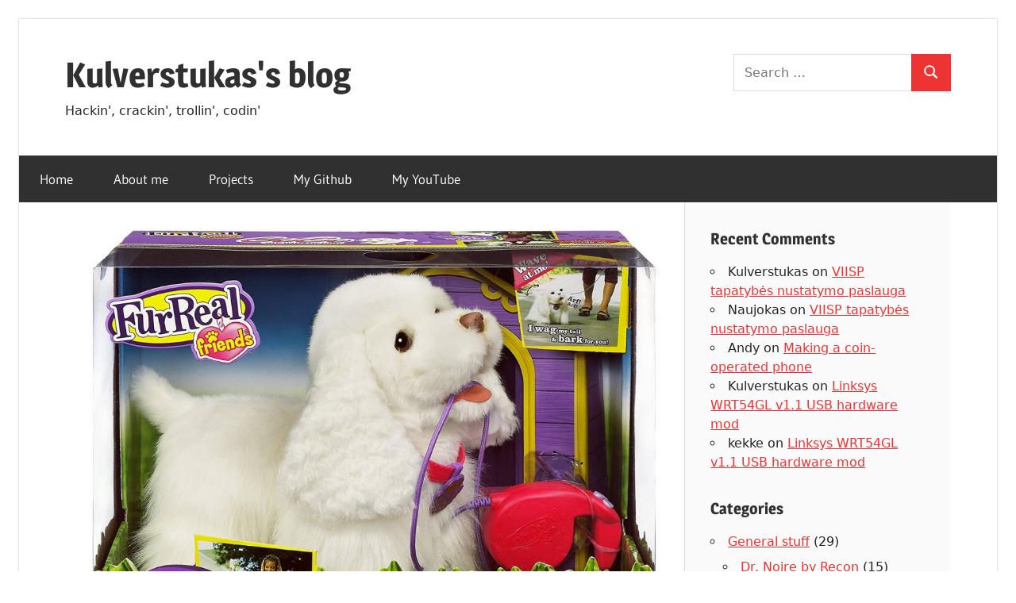

--- FILE ---
content_type: text/html; charset=UTF-8
request_url: https://9v.lt/blog/robo-dog-dissection-and-modification/
body_size: 23276
content:
<!DOCTYPE html>
<html lang="en-US">

<head>
<meta charset="UTF-8">
<meta name="viewport" content="width=device-width, initial-scale=1">
<link rel="profile" href="http://gmpg.org/xfn/11">
<link rel="pingback" href="https://9v.lt/blog/xmlrpc.php">

<meta name='robots' content='index, follow, max-image-preview:large, max-snippet:-1, max-video-preview:-1' />
	<style>img:is([sizes="auto" i], [sizes^="auto," i]) { contain-intrinsic-size: 3000px 1500px }</style>
	
	<!-- This site is optimized with the Yoast SEO plugin v26.8 - https://yoast.com/product/yoast-seo-wordpress/ -->
	<title>Robo-dog dissection and modification - Kulverstukas&#039;s blog</title>
	<link rel="canonical" href="https://9v.lt/blog/robo-dog-dissection-and-modification/" />
	<meta property="og:locale" content="en_US" />
	<meta property="og:type" content="article" />
	<meta property="og:title" content="Robo-dog dissection and modification - Kulverstukas&#039;s blog" />
	<meta property="og:description" content="This one was an unusual project for me&#8230; Some of my friends, like me, like" />
	<meta property="og:url" content="https://9v.lt/blog/robo-dog-dissection-and-modification/" />
	<meta property="og:site_name" content="Kulverstukas&#039;s blog" />
	<meta property="article:published_time" content="2022-11-14T18:41:36+00:00" />
	<meta property="article:modified_time" content="2023-01-30T21:36:18+00:00" />
	<meta property="og:image" content="https://9v.lt/blog/wp-content/uploads/91N3JwbQM5L._AC_SL1500_.jpg" />
	<meta property="og:image:width" content="1500" />
	<meta property="og:image:height" content="1204" />
	<meta property="og:image:type" content="image/jpeg" />
	<meta name="author" content="Kulverstukas" />
	<meta name="twitter:label1" content="Written by" />
	<meta name="twitter:data1" content="Kulverstukas" />
	<meta name="twitter:label2" content="Est. reading time" />
	<meta name="twitter:data2" content="12 minutes" />
	<script type="application/ld+json" class="yoast-schema-graph">{"@context":"https://schema.org","@graph":[{"@type":"Article","@id":"https://9v.lt/blog/robo-dog-dissection-and-modification/#article","isPartOf":{"@id":"https://9v.lt/blog/robo-dog-dissection-and-modification/"},"author":{"name":"Kulverstukas","@id":"http://9v.lt/blog/#/schema/person/432960423a0514e5061617efdbbe405d"},"headline":"Robo-dog dissection and modification","datePublished":"2022-11-14T18:41:36+00:00","dateModified":"2023-01-30T21:36:18+00:00","mainEntityOfPage":{"@id":"https://9v.lt/blog/robo-dog-dissection-and-modification/"},"wordCount":1927,"commentCount":0,"image":{"@id":"https://9v.lt/blog/robo-dog-dissection-and-modification/#primaryimage"},"thumbnailUrl":"https://9v.lt/blog/wp-content/uploads/91N3JwbQM5L._AC_SL1500_.jpg","keywords":["arduino","dog","friends","furreal","pup","robodog","toy dog"],"articleSection":["Hardware","My projects"],"inLanguage":"en-US","potentialAction":[{"@type":"CommentAction","name":"Comment","target":["https://9v.lt/blog/robo-dog-dissection-and-modification/#respond"]}]},{"@type":"WebPage","@id":"https://9v.lt/blog/robo-dog-dissection-and-modification/","url":"https://9v.lt/blog/robo-dog-dissection-and-modification/","name":"Robo-dog dissection and modification - Kulverstukas&#039;s blog","isPartOf":{"@id":"http://9v.lt/blog/#website"},"primaryImageOfPage":{"@id":"https://9v.lt/blog/robo-dog-dissection-and-modification/#primaryimage"},"image":{"@id":"https://9v.lt/blog/robo-dog-dissection-and-modification/#primaryimage"},"thumbnailUrl":"https://9v.lt/blog/wp-content/uploads/91N3JwbQM5L._AC_SL1500_.jpg","datePublished":"2022-11-14T18:41:36+00:00","dateModified":"2023-01-30T21:36:18+00:00","author":{"@id":"http://9v.lt/blog/#/schema/person/432960423a0514e5061617efdbbe405d"},"breadcrumb":{"@id":"https://9v.lt/blog/robo-dog-dissection-and-modification/#breadcrumb"},"inLanguage":"en-US","potentialAction":[{"@type":"ReadAction","target":["https://9v.lt/blog/robo-dog-dissection-and-modification/"]}]},{"@type":"ImageObject","inLanguage":"en-US","@id":"https://9v.lt/blog/robo-dog-dissection-and-modification/#primaryimage","url":"https://9v.lt/blog/wp-content/uploads/91N3JwbQM5L._AC_SL1500_.jpg","contentUrl":"https://9v.lt/blog/wp-content/uploads/91N3JwbQM5L._AC_SL1500_.jpg","width":1500,"height":1204},{"@type":"BreadcrumbList","@id":"https://9v.lt/blog/robo-dog-dissection-and-modification/#breadcrumb","itemListElement":[{"@type":"ListItem","position":1,"name":"Home","item":"http://9v.lt/blog/"},{"@type":"ListItem","position":2,"name":"Robo-dog dissection and modification"}]},{"@type":"WebSite","@id":"http://9v.lt/blog/#website","url":"http://9v.lt/blog/","name":"Kulverstukas&#039;s blog","description":"Hackin&#039;, crackin&#039;, trollin&#039;, codin&#039;","potentialAction":[{"@type":"SearchAction","target":{"@type":"EntryPoint","urlTemplate":"http://9v.lt/blog/?s={search_term_string}"},"query-input":{"@type":"PropertyValueSpecification","valueRequired":true,"valueName":"search_term_string"}}],"inLanguage":"en-US"},{"@type":"Person","@id":"http://9v.lt/blog/#/schema/person/432960423a0514e5061617efdbbe405d","name":"Kulverstukas","image":{"@type":"ImageObject","inLanguage":"en-US","@id":"http://9v.lt/blog/#/schema/person/image/","url":"https://secure.gravatar.com/avatar/ed4e2a1bdcf05c8e1f2816dc3df7fd98eb771fe53bfe79d5269cced4599e74a6?s=96&d=identicon&r=g","contentUrl":"https://secure.gravatar.com/avatar/ed4e2a1bdcf05c8e1f2816dc3df7fd98eb771fe53bfe79d5269cced4599e74a6?s=96&d=identicon&r=g","caption":"Kulverstukas"},"description":"Hacker, coder, photographer, nerd, a sociaphobe...","sameAs":["http://9v.lt/"],"url":"https://9v.lt/blog/author/kulverstukas/"}]}</script>
	<!-- / Yoast SEO plugin. -->


<link rel="alternate" type="application/rss+xml" title="Kulverstukas&#039;s blog &raquo; Feed" href="https://9v.lt/blog/feed/" />
<link rel="alternate" type="application/rss+xml" title="Kulverstukas&#039;s blog &raquo; Comments Feed" href="https://9v.lt/blog/comments/feed/" />
<link rel="alternate" type="application/rss+xml" title="Kulverstukas&#039;s blog &raquo; Robo-dog dissection and modification Comments Feed" href="https://9v.lt/blog/robo-dog-dissection-and-modification/feed/" />
<script type="text/javascript">
/* <![CDATA[ */
window._wpemojiSettings = {"baseUrl":"https:\/\/s.w.org\/images\/core\/emoji\/16.0.1\/72x72\/","ext":".png","svgUrl":"https:\/\/s.w.org\/images\/core\/emoji\/16.0.1\/svg\/","svgExt":".svg","source":{"concatemoji":"https:\/\/9v.lt\/blog\/wp-includes\/js\/wp-emoji-release.min.js?ver=6.8.3"}};
/*! This file is auto-generated */
!function(s,n){var o,i,e;function c(e){try{var t={supportTests:e,timestamp:(new Date).valueOf()};sessionStorage.setItem(o,JSON.stringify(t))}catch(e){}}function p(e,t,n){e.clearRect(0,0,e.canvas.width,e.canvas.height),e.fillText(t,0,0);var t=new Uint32Array(e.getImageData(0,0,e.canvas.width,e.canvas.height).data),a=(e.clearRect(0,0,e.canvas.width,e.canvas.height),e.fillText(n,0,0),new Uint32Array(e.getImageData(0,0,e.canvas.width,e.canvas.height).data));return t.every(function(e,t){return e===a[t]})}function u(e,t){e.clearRect(0,0,e.canvas.width,e.canvas.height),e.fillText(t,0,0);for(var n=e.getImageData(16,16,1,1),a=0;a<n.data.length;a++)if(0!==n.data[a])return!1;return!0}function f(e,t,n,a){switch(t){case"flag":return n(e,"\ud83c\udff3\ufe0f\u200d\u26a7\ufe0f","\ud83c\udff3\ufe0f\u200b\u26a7\ufe0f")?!1:!n(e,"\ud83c\udde8\ud83c\uddf6","\ud83c\udde8\u200b\ud83c\uddf6")&&!n(e,"\ud83c\udff4\udb40\udc67\udb40\udc62\udb40\udc65\udb40\udc6e\udb40\udc67\udb40\udc7f","\ud83c\udff4\u200b\udb40\udc67\u200b\udb40\udc62\u200b\udb40\udc65\u200b\udb40\udc6e\u200b\udb40\udc67\u200b\udb40\udc7f");case"emoji":return!a(e,"\ud83e\udedf")}return!1}function g(e,t,n,a){var r="undefined"!=typeof WorkerGlobalScope&&self instanceof WorkerGlobalScope?new OffscreenCanvas(300,150):s.createElement("canvas"),o=r.getContext("2d",{willReadFrequently:!0}),i=(o.textBaseline="top",o.font="600 32px Arial",{});return e.forEach(function(e){i[e]=t(o,e,n,a)}),i}function t(e){var t=s.createElement("script");t.src=e,t.defer=!0,s.head.appendChild(t)}"undefined"!=typeof Promise&&(o="wpEmojiSettingsSupports",i=["flag","emoji"],n.supports={everything:!0,everythingExceptFlag:!0},e=new Promise(function(e){s.addEventListener("DOMContentLoaded",e,{once:!0})}),new Promise(function(t){var n=function(){try{var e=JSON.parse(sessionStorage.getItem(o));if("object"==typeof e&&"number"==typeof e.timestamp&&(new Date).valueOf()<e.timestamp+604800&&"object"==typeof e.supportTests)return e.supportTests}catch(e){}return null}();if(!n){if("undefined"!=typeof Worker&&"undefined"!=typeof OffscreenCanvas&&"undefined"!=typeof URL&&URL.createObjectURL&&"undefined"!=typeof Blob)try{var e="postMessage("+g.toString()+"("+[JSON.stringify(i),f.toString(),p.toString(),u.toString()].join(",")+"));",a=new Blob([e],{type:"text/javascript"}),r=new Worker(URL.createObjectURL(a),{name:"wpTestEmojiSupports"});return void(r.onmessage=function(e){c(n=e.data),r.terminate(),t(n)})}catch(e){}c(n=g(i,f,p,u))}t(n)}).then(function(e){for(var t in e)n.supports[t]=e[t],n.supports.everything=n.supports.everything&&n.supports[t],"flag"!==t&&(n.supports.everythingExceptFlag=n.supports.everythingExceptFlag&&n.supports[t]);n.supports.everythingExceptFlag=n.supports.everythingExceptFlag&&!n.supports.flag,n.DOMReady=!1,n.readyCallback=function(){n.DOMReady=!0}}).then(function(){return e}).then(function(){var e;n.supports.everything||(n.readyCallback(),(e=n.source||{}).concatemoji?t(e.concatemoji):e.wpemoji&&e.twemoji&&(t(e.twemoji),t(e.wpemoji)))}))}((window,document),window._wpemojiSettings);
/* ]]> */
</script>
<link rel='stylesheet' id='wellington-theme-fonts-css' href='https://9v.lt/blog/wp-content/fonts/68f0962a4be9d821398e053155795eeb.css?ver=20201110' type='text/css' media='all' />
<style id='wp-emoji-styles-inline-css' type='text/css'>

	img.wp-smiley, img.emoji {
		display: inline !important;
		border: none !important;
		box-shadow: none !important;
		height: 1em !important;
		width: 1em !important;
		margin: 0 0.07em !important;
		vertical-align: -0.1em !important;
		background: none !important;
		padding: 0 !important;
	}
</style>
<link rel='stylesheet' id='wp-block-library-css' href='https://9v.lt/blog/wp-includes/css/dist/block-library/style.min.css?ver=6.8.3' type='text/css' media='all' />
<style id='classic-theme-styles-inline-css' type='text/css'>
/*! This file is auto-generated */
.wp-block-button__link{color:#fff;background-color:#32373c;border-radius:9999px;box-shadow:none;text-decoration:none;padding:calc(.667em + 2px) calc(1.333em + 2px);font-size:1.125em}.wp-block-file__button{background:#32373c;color:#fff;text-decoration:none}
</style>
<style id='global-styles-inline-css' type='text/css'>
:root{--wp--preset--aspect-ratio--square: 1;--wp--preset--aspect-ratio--4-3: 4/3;--wp--preset--aspect-ratio--3-4: 3/4;--wp--preset--aspect-ratio--3-2: 3/2;--wp--preset--aspect-ratio--2-3: 2/3;--wp--preset--aspect-ratio--16-9: 16/9;--wp--preset--aspect-ratio--9-16: 9/16;--wp--preset--color--black: #000000;--wp--preset--color--cyan-bluish-gray: #abb8c3;--wp--preset--color--white: #ffffff;--wp--preset--color--pale-pink: #f78da7;--wp--preset--color--vivid-red: #cf2e2e;--wp--preset--color--luminous-vivid-orange: #ff6900;--wp--preset--color--luminous-vivid-amber: #fcb900;--wp--preset--color--light-green-cyan: #7bdcb5;--wp--preset--color--vivid-green-cyan: #00d084;--wp--preset--color--pale-cyan-blue: #8ed1fc;--wp--preset--color--vivid-cyan-blue: #0693e3;--wp--preset--color--vivid-purple: #9b51e0;--wp--preset--color--primary: #ee3333;--wp--preset--color--secondary: #d51a1a;--wp--preset--color--tertiary: #bb0000;--wp--preset--color--accent: #3333ee;--wp--preset--color--highlight: #eeee33;--wp--preset--color--light-gray: #fafafa;--wp--preset--color--gray: #999999;--wp--preset--color--dark-gray: #303030;--wp--preset--gradient--vivid-cyan-blue-to-vivid-purple: linear-gradient(135deg,rgba(6,147,227,1) 0%,rgb(155,81,224) 100%);--wp--preset--gradient--light-green-cyan-to-vivid-green-cyan: linear-gradient(135deg,rgb(122,220,180) 0%,rgb(0,208,130) 100%);--wp--preset--gradient--luminous-vivid-amber-to-luminous-vivid-orange: linear-gradient(135deg,rgba(252,185,0,1) 0%,rgba(255,105,0,1) 100%);--wp--preset--gradient--luminous-vivid-orange-to-vivid-red: linear-gradient(135deg,rgba(255,105,0,1) 0%,rgb(207,46,46) 100%);--wp--preset--gradient--very-light-gray-to-cyan-bluish-gray: linear-gradient(135deg,rgb(238,238,238) 0%,rgb(169,184,195) 100%);--wp--preset--gradient--cool-to-warm-spectrum: linear-gradient(135deg,rgb(74,234,220) 0%,rgb(151,120,209) 20%,rgb(207,42,186) 40%,rgb(238,44,130) 60%,rgb(251,105,98) 80%,rgb(254,248,76) 100%);--wp--preset--gradient--blush-light-purple: linear-gradient(135deg,rgb(255,206,236) 0%,rgb(152,150,240) 100%);--wp--preset--gradient--blush-bordeaux: linear-gradient(135deg,rgb(254,205,165) 0%,rgb(254,45,45) 50%,rgb(107,0,62) 100%);--wp--preset--gradient--luminous-dusk: linear-gradient(135deg,rgb(255,203,112) 0%,rgb(199,81,192) 50%,rgb(65,88,208) 100%);--wp--preset--gradient--pale-ocean: linear-gradient(135deg,rgb(255,245,203) 0%,rgb(182,227,212) 50%,rgb(51,167,181) 100%);--wp--preset--gradient--electric-grass: linear-gradient(135deg,rgb(202,248,128) 0%,rgb(113,206,126) 100%);--wp--preset--gradient--midnight: linear-gradient(135deg,rgb(2,3,129) 0%,rgb(40,116,252) 100%);--wp--preset--font-size--small: 13px;--wp--preset--font-size--medium: 20px;--wp--preset--font-size--large: 36px;--wp--preset--font-size--x-large: 42px;--wp--preset--spacing--20: 0.44rem;--wp--preset--spacing--30: 0.67rem;--wp--preset--spacing--40: 1rem;--wp--preset--spacing--50: 1.5rem;--wp--preset--spacing--60: 2.25rem;--wp--preset--spacing--70: 3.38rem;--wp--preset--spacing--80: 5.06rem;--wp--preset--shadow--natural: 6px 6px 9px rgba(0, 0, 0, 0.2);--wp--preset--shadow--deep: 12px 12px 50px rgba(0, 0, 0, 0.4);--wp--preset--shadow--sharp: 6px 6px 0px rgba(0, 0, 0, 0.2);--wp--preset--shadow--outlined: 6px 6px 0px -3px rgba(255, 255, 255, 1), 6px 6px rgba(0, 0, 0, 1);--wp--preset--shadow--crisp: 6px 6px 0px rgba(0, 0, 0, 1);}:where(.is-layout-flex){gap: 0.5em;}:where(.is-layout-grid){gap: 0.5em;}body .is-layout-flex{display: flex;}.is-layout-flex{flex-wrap: wrap;align-items: center;}.is-layout-flex > :is(*, div){margin: 0;}body .is-layout-grid{display: grid;}.is-layout-grid > :is(*, div){margin: 0;}:where(.wp-block-columns.is-layout-flex){gap: 2em;}:where(.wp-block-columns.is-layout-grid){gap: 2em;}:where(.wp-block-post-template.is-layout-flex){gap: 1.25em;}:where(.wp-block-post-template.is-layout-grid){gap: 1.25em;}.has-black-color{color: var(--wp--preset--color--black) !important;}.has-cyan-bluish-gray-color{color: var(--wp--preset--color--cyan-bluish-gray) !important;}.has-white-color{color: var(--wp--preset--color--white) !important;}.has-pale-pink-color{color: var(--wp--preset--color--pale-pink) !important;}.has-vivid-red-color{color: var(--wp--preset--color--vivid-red) !important;}.has-luminous-vivid-orange-color{color: var(--wp--preset--color--luminous-vivid-orange) !important;}.has-luminous-vivid-amber-color{color: var(--wp--preset--color--luminous-vivid-amber) !important;}.has-light-green-cyan-color{color: var(--wp--preset--color--light-green-cyan) !important;}.has-vivid-green-cyan-color{color: var(--wp--preset--color--vivid-green-cyan) !important;}.has-pale-cyan-blue-color{color: var(--wp--preset--color--pale-cyan-blue) !important;}.has-vivid-cyan-blue-color{color: var(--wp--preset--color--vivid-cyan-blue) !important;}.has-vivid-purple-color{color: var(--wp--preset--color--vivid-purple) !important;}.has-black-background-color{background-color: var(--wp--preset--color--black) !important;}.has-cyan-bluish-gray-background-color{background-color: var(--wp--preset--color--cyan-bluish-gray) !important;}.has-white-background-color{background-color: var(--wp--preset--color--white) !important;}.has-pale-pink-background-color{background-color: var(--wp--preset--color--pale-pink) !important;}.has-vivid-red-background-color{background-color: var(--wp--preset--color--vivid-red) !important;}.has-luminous-vivid-orange-background-color{background-color: var(--wp--preset--color--luminous-vivid-orange) !important;}.has-luminous-vivid-amber-background-color{background-color: var(--wp--preset--color--luminous-vivid-amber) !important;}.has-light-green-cyan-background-color{background-color: var(--wp--preset--color--light-green-cyan) !important;}.has-vivid-green-cyan-background-color{background-color: var(--wp--preset--color--vivid-green-cyan) !important;}.has-pale-cyan-blue-background-color{background-color: var(--wp--preset--color--pale-cyan-blue) !important;}.has-vivid-cyan-blue-background-color{background-color: var(--wp--preset--color--vivid-cyan-blue) !important;}.has-vivid-purple-background-color{background-color: var(--wp--preset--color--vivid-purple) !important;}.has-black-border-color{border-color: var(--wp--preset--color--black) !important;}.has-cyan-bluish-gray-border-color{border-color: var(--wp--preset--color--cyan-bluish-gray) !important;}.has-white-border-color{border-color: var(--wp--preset--color--white) !important;}.has-pale-pink-border-color{border-color: var(--wp--preset--color--pale-pink) !important;}.has-vivid-red-border-color{border-color: var(--wp--preset--color--vivid-red) !important;}.has-luminous-vivid-orange-border-color{border-color: var(--wp--preset--color--luminous-vivid-orange) !important;}.has-luminous-vivid-amber-border-color{border-color: var(--wp--preset--color--luminous-vivid-amber) !important;}.has-light-green-cyan-border-color{border-color: var(--wp--preset--color--light-green-cyan) !important;}.has-vivid-green-cyan-border-color{border-color: var(--wp--preset--color--vivid-green-cyan) !important;}.has-pale-cyan-blue-border-color{border-color: var(--wp--preset--color--pale-cyan-blue) !important;}.has-vivid-cyan-blue-border-color{border-color: var(--wp--preset--color--vivid-cyan-blue) !important;}.has-vivid-purple-border-color{border-color: var(--wp--preset--color--vivid-purple) !important;}.has-vivid-cyan-blue-to-vivid-purple-gradient-background{background: var(--wp--preset--gradient--vivid-cyan-blue-to-vivid-purple) !important;}.has-light-green-cyan-to-vivid-green-cyan-gradient-background{background: var(--wp--preset--gradient--light-green-cyan-to-vivid-green-cyan) !important;}.has-luminous-vivid-amber-to-luminous-vivid-orange-gradient-background{background: var(--wp--preset--gradient--luminous-vivid-amber-to-luminous-vivid-orange) !important;}.has-luminous-vivid-orange-to-vivid-red-gradient-background{background: var(--wp--preset--gradient--luminous-vivid-orange-to-vivid-red) !important;}.has-very-light-gray-to-cyan-bluish-gray-gradient-background{background: var(--wp--preset--gradient--very-light-gray-to-cyan-bluish-gray) !important;}.has-cool-to-warm-spectrum-gradient-background{background: var(--wp--preset--gradient--cool-to-warm-spectrum) !important;}.has-blush-light-purple-gradient-background{background: var(--wp--preset--gradient--blush-light-purple) !important;}.has-blush-bordeaux-gradient-background{background: var(--wp--preset--gradient--blush-bordeaux) !important;}.has-luminous-dusk-gradient-background{background: var(--wp--preset--gradient--luminous-dusk) !important;}.has-pale-ocean-gradient-background{background: var(--wp--preset--gradient--pale-ocean) !important;}.has-electric-grass-gradient-background{background: var(--wp--preset--gradient--electric-grass) !important;}.has-midnight-gradient-background{background: var(--wp--preset--gradient--midnight) !important;}.has-small-font-size{font-size: var(--wp--preset--font-size--small) !important;}.has-medium-font-size{font-size: var(--wp--preset--font-size--medium) !important;}.has-large-font-size{font-size: var(--wp--preset--font-size--large) !important;}.has-x-large-font-size{font-size: var(--wp--preset--font-size--x-large) !important;}
:where(.wp-block-post-template.is-layout-flex){gap: 1.25em;}:where(.wp-block-post-template.is-layout-grid){gap: 1.25em;}
:where(.wp-block-columns.is-layout-flex){gap: 2em;}:where(.wp-block-columns.is-layout-grid){gap: 2em;}
:root :where(.wp-block-pullquote){font-size: 1.5em;line-height: 1.6;}
</style>
<link rel='stylesheet' id='simple-spoiler-style-css' href='https://9v.lt/blog/wp-content/plugins/simple-spoiler/css/simple-spoiler.min.css?ver=1.5' type='text/css' media='all' />
<link rel='stylesheet' id='wellington-stylesheet-css' href='https://9v.lt/blog/wp-content/themes/wellington/style.css?ver=2.2.1' type='text/css' media='all' />
<style id='wellington-stylesheet-inline-css' type='text/css'>
.type-post .entry-footer .entry-tags { position: absolute; clip: rect(1px, 1px, 1px, 1px); width: 1px; height: 1px; overflow: hidden; }
</style>
<link rel='stylesheet' id='wellington-safari-flexbox-fixes-css' href='https://9v.lt/blog/wp-content/themes/wellington/assets/css/safari-flexbox-fixes.css?ver=20200420' type='text/css' media='all' />
<link rel='stylesheet' id='wpdiscuz-frontend-css-css' href='https://9v.lt/blog/wp-content/plugins/wpdiscuz/themes/default/style.css?ver=7.6.45' type='text/css' media='all' />
<style id='wpdiscuz-frontend-css-inline-css' type='text/css'>
 #wpdcom .wpd-blog-administrator .wpd-comment-label{color:#ffffff;background-color:#00B38F;border:none}#wpdcom .wpd-blog-administrator .wpd-comment-author, #wpdcom .wpd-blog-administrator .wpd-comment-author a{color:#00B38F}#wpdcom.wpd-layout-1 .wpd-comment .wpd-blog-administrator .wpd-avatar img{border-color:#00B38F}#wpdcom.wpd-layout-2 .wpd-comment.wpd-reply .wpd-comment-wrap.wpd-blog-administrator{border-left:3px solid #00B38F}#wpdcom.wpd-layout-2 .wpd-comment .wpd-blog-administrator .wpd-avatar img{border-bottom-color:#00B38F}#wpdcom.wpd-layout-3 .wpd-blog-administrator .wpd-comment-subheader{border-top:1px dashed #00B38F}#wpdcom.wpd-layout-3 .wpd-reply .wpd-blog-administrator .wpd-comment-right{border-left:1px solid #00B38F}#wpdcom .wpd-blog-editor .wpd-comment-label{color:#ffffff;background-color:#00B38F;border:none}#wpdcom .wpd-blog-editor .wpd-comment-author, #wpdcom .wpd-blog-editor .wpd-comment-author a{color:#00B38F}#wpdcom.wpd-layout-1 .wpd-comment .wpd-blog-editor .wpd-avatar img{border-color:#00B38F}#wpdcom.wpd-layout-2 .wpd-comment.wpd-reply .wpd-comment-wrap.wpd-blog-editor{border-left:3px solid #00B38F}#wpdcom.wpd-layout-2 .wpd-comment .wpd-blog-editor .wpd-avatar img{border-bottom-color:#00B38F}#wpdcom.wpd-layout-3 .wpd-blog-editor .wpd-comment-subheader{border-top:1px dashed #00B38F}#wpdcom.wpd-layout-3 .wpd-reply .wpd-blog-editor .wpd-comment-right{border-left:1px solid #00B38F}#wpdcom .wpd-blog-author .wpd-comment-label{color:#ffffff;background-color:#00B38F;border:none}#wpdcom .wpd-blog-author .wpd-comment-author, #wpdcom .wpd-blog-author .wpd-comment-author a{color:#00B38F}#wpdcom.wpd-layout-1 .wpd-comment .wpd-blog-author .wpd-avatar img{border-color:#00B38F}#wpdcom.wpd-layout-2 .wpd-comment .wpd-blog-author .wpd-avatar img{border-bottom-color:#00B38F}#wpdcom.wpd-layout-3 .wpd-blog-author .wpd-comment-subheader{border-top:1px dashed #00B38F}#wpdcom.wpd-layout-3 .wpd-reply .wpd-blog-author .wpd-comment-right{border-left:1px solid #00B38F}#wpdcom .wpd-blog-contributor .wpd-comment-label{color:#ffffff;background-color:#00B38F;border:none}#wpdcom .wpd-blog-contributor .wpd-comment-author, #wpdcom .wpd-blog-contributor .wpd-comment-author a{color:#00B38F}#wpdcom.wpd-layout-1 .wpd-comment .wpd-blog-contributor .wpd-avatar img{border-color:#00B38F}#wpdcom.wpd-layout-2 .wpd-comment .wpd-blog-contributor .wpd-avatar img{border-bottom-color:#00B38F}#wpdcom.wpd-layout-3 .wpd-blog-contributor .wpd-comment-subheader{border-top:1px dashed #00B38F}#wpdcom.wpd-layout-3 .wpd-reply .wpd-blog-contributor .wpd-comment-right{border-left:1px solid #00B38F}#wpdcom .wpd-blog-subscriber .wpd-comment-label{color:#ffffff;background-color:#00B38F;border:none}#wpdcom .wpd-blog-subscriber .wpd-comment-author, #wpdcom .wpd-blog-subscriber .wpd-comment-author a{color:#00B38F}#wpdcom.wpd-layout-2 .wpd-comment .wpd-blog-subscriber .wpd-avatar img{border-bottom-color:#00B38F}#wpdcom.wpd-layout-3 .wpd-blog-subscriber .wpd-comment-subheader{border-top:1px dashed #00B38F}#wpdcom .wpd-blog-wpseo_manager .wpd-comment-label{color:#ffffff;background-color:#00B38F;border:none}#wpdcom .wpd-blog-wpseo_manager .wpd-comment-author, #wpdcom .wpd-blog-wpseo_manager .wpd-comment-author a{color:#00B38F}#wpdcom.wpd-layout-1 .wpd-comment .wpd-blog-wpseo_manager .wpd-avatar img{border-color:#00B38F}#wpdcom.wpd-layout-2 .wpd-comment .wpd-blog-wpseo_manager .wpd-avatar img{border-bottom-color:#00B38F}#wpdcom.wpd-layout-3 .wpd-blog-wpseo_manager .wpd-comment-subheader{border-top:1px dashed #00B38F}#wpdcom.wpd-layout-3 .wpd-reply .wpd-blog-wpseo_manager .wpd-comment-right{border-left:1px solid #00B38F}#wpdcom .wpd-blog-wpseo_editor .wpd-comment-label{color:#ffffff;background-color:#00B38F;border:none}#wpdcom .wpd-blog-wpseo_editor .wpd-comment-author, #wpdcom .wpd-blog-wpseo_editor .wpd-comment-author a{color:#00B38F}#wpdcom.wpd-layout-1 .wpd-comment .wpd-blog-wpseo_editor .wpd-avatar img{border-color:#00B38F}#wpdcom.wpd-layout-2 .wpd-comment .wpd-blog-wpseo_editor .wpd-avatar img{border-bottom-color:#00B38F}#wpdcom.wpd-layout-3 .wpd-blog-wpseo_editor .wpd-comment-subheader{border-top:1px dashed #00B38F}#wpdcom.wpd-layout-3 .wpd-reply .wpd-blog-wpseo_editor .wpd-comment-right{border-left:1px solid #00B38F}#wpdcom .wpd-blog-post_author .wpd-comment-label{color:#ffffff;background-color:#00B38F;border:none}#wpdcom .wpd-blog-post_author .wpd-comment-author, #wpdcom .wpd-blog-post_author .wpd-comment-author a{color:#00B38F}#wpdcom .wpd-blog-post_author .wpd-avatar img{border-color:#00B38F}#wpdcom.wpd-layout-1 .wpd-comment .wpd-blog-post_author .wpd-avatar img{border-color:#00B38F}#wpdcom.wpd-layout-2 .wpd-comment.wpd-reply .wpd-comment-wrap.wpd-blog-post_author{border-left:3px solid #00B38F}#wpdcom.wpd-layout-2 .wpd-comment .wpd-blog-post_author .wpd-avatar img{border-bottom-color:#00B38F}#wpdcom.wpd-layout-3 .wpd-blog-post_author .wpd-comment-subheader{border-top:1px dashed #00B38F}#wpdcom.wpd-layout-3 .wpd-reply .wpd-blog-post_author .wpd-comment-right{border-left:1px solid #00B38F}#wpdcom .wpd-blog-guest .wpd-comment-label{color:#ffffff;background-color:#00B38F;border:none}#wpdcom .wpd-blog-guest .wpd-comment-author, #wpdcom .wpd-blog-guest .wpd-comment-author a{color:#00B38F}#wpdcom.wpd-layout-3 .wpd-blog-guest .wpd-comment-subheader{border-top:1px dashed #00B38F}#comments, #respond, .comments-area, #wpdcom{}#wpdcom .ql-editor > *{color:#777777}#wpdcom .ql-editor::before{}#wpdcom .ql-toolbar{border:1px solid #DDDDDD;border-top:none}#wpdcom .ql-container{border:1px solid #DDDDDD;border-bottom:none}#wpdcom .wpd-form-row .wpdiscuz-item input[type="text"], #wpdcom .wpd-form-row .wpdiscuz-item input[type="email"], #wpdcom .wpd-form-row .wpdiscuz-item input[type="url"], #wpdcom .wpd-form-row .wpdiscuz-item input[type="color"], #wpdcom .wpd-form-row .wpdiscuz-item input[type="date"], #wpdcom .wpd-form-row .wpdiscuz-item input[type="datetime"], #wpdcom .wpd-form-row .wpdiscuz-item input[type="datetime-local"], #wpdcom .wpd-form-row .wpdiscuz-item input[type="month"], #wpdcom .wpd-form-row .wpdiscuz-item input[type="number"], #wpdcom .wpd-form-row .wpdiscuz-item input[type="time"], #wpdcom textarea, #wpdcom select{border:1px solid #DDDDDD;color:#777777}#wpdcom .wpd-form-row .wpdiscuz-item textarea{border:1px solid #DDDDDD}#wpdcom input::placeholder, #wpdcom textarea::placeholder, #wpdcom input::-moz-placeholder, #wpdcom textarea::-webkit-input-placeholder{}#wpdcom .wpd-comment-text{color:#777777}#wpdcom .wpd-thread-head .wpd-thread-info{border-bottom:2px solid #00B38F}#wpdcom .wpd-thread-head .wpd-thread-info.wpd-reviews-tab svg{fill:#00B38F}#wpdcom .wpd-thread-head .wpdiscuz-user-settings{border-bottom:2px solid #00B38F}#wpdcom .wpd-thread-head .wpdiscuz-user-settings:hover{color:#00B38F}#wpdcom .wpd-comment .wpd-follow-link:hover{color:#00B38F}#wpdcom .wpd-comment-status .wpd-sticky{color:#00B38F}#wpdcom .wpd-thread-filter .wpdf-active{color:#00B38F;border-bottom-color:#00B38F}#wpdcom .wpd-comment-info-bar{border:1px dashed #33c3a6;background:#e6f8f4}#wpdcom .wpd-comment-info-bar .wpd-current-view i{color:#00B38F}#wpdcom .wpd-filter-view-all:hover{background:#00B38F}#wpdcom .wpdiscuz-item .wpdiscuz-rating > label{color:#DDDDDD}#wpdcom .wpdiscuz-item .wpdiscuz-rating:not(:checked) > label:hover, .wpdiscuz-rating:not(:checked) > label:hover ~ label{}#wpdcom .wpdiscuz-item .wpdiscuz-rating > input ~ label:hover, #wpdcom .wpdiscuz-item .wpdiscuz-rating > input:not(:checked) ~ label:hover ~ label, #wpdcom .wpdiscuz-item .wpdiscuz-rating > input:not(:checked) ~ label:hover ~ label{color:#FFED85}#wpdcom .wpdiscuz-item .wpdiscuz-rating > input:checked ~ label:hover, #wpdcom .wpdiscuz-item .wpdiscuz-rating > input:checked ~ label:hover, #wpdcom .wpdiscuz-item .wpdiscuz-rating > label:hover ~ input:checked ~ label, #wpdcom .wpdiscuz-item .wpdiscuz-rating > input:checked + label:hover ~ label, #wpdcom .wpdiscuz-item .wpdiscuz-rating > input:checked ~ label:hover ~ label, .wpd-custom-field .wcf-active-star, #wpdcom .wpdiscuz-item .wpdiscuz-rating > input:checked ~ label{color:#FFD700}#wpd-post-rating .wpd-rating-wrap .wpd-rating-stars svg .wpd-star{fill:#DDDDDD}#wpd-post-rating .wpd-rating-wrap .wpd-rating-stars svg .wpd-active{fill:#FFD700}#wpd-post-rating .wpd-rating-wrap .wpd-rate-starts svg .wpd-star{fill:#DDDDDD}#wpd-post-rating .wpd-rating-wrap .wpd-rate-starts:hover svg .wpd-star{fill:#FFED85}#wpd-post-rating.wpd-not-rated .wpd-rating-wrap .wpd-rate-starts svg:hover ~ svg .wpd-star{fill:#DDDDDD}.wpdiscuz-post-rating-wrap .wpd-rating .wpd-rating-wrap .wpd-rating-stars svg .wpd-star{fill:#DDDDDD}.wpdiscuz-post-rating-wrap .wpd-rating .wpd-rating-wrap .wpd-rating-stars svg .wpd-active{fill:#FFD700}#wpdcom .wpd-comment .wpd-follow-active{color:#ff7a00}#wpdcom .page-numbers{color:#555;border:#555 1px solid}#wpdcom span.current{background:#555}#wpdcom.wpd-layout-1 .wpd-new-loaded-comment > .wpd-comment-wrap > .wpd-comment-right{background:#FFFAD6}#wpdcom.wpd-layout-2 .wpd-new-loaded-comment.wpd-comment > .wpd-comment-wrap > .wpd-comment-right{background:#FFFAD6}#wpdcom.wpd-layout-2 .wpd-new-loaded-comment.wpd-comment.wpd-reply > .wpd-comment-wrap > .wpd-comment-right{background:transparent}#wpdcom.wpd-layout-2 .wpd-new-loaded-comment.wpd-comment.wpd-reply > .wpd-comment-wrap{background:#FFFAD6}#wpdcom.wpd-layout-3 .wpd-new-loaded-comment.wpd-comment > .wpd-comment-wrap > .wpd-comment-right{background:#FFFAD6}#wpdcom .wpd-follow:hover i, #wpdcom .wpd-unfollow:hover i, #wpdcom .wpd-comment .wpd-follow-active:hover i{color:#00B38F}#wpdcom .wpdiscuz-readmore{cursor:pointer;color:#00B38F}.wpd-custom-field .wcf-pasiv-star, #wpcomm .wpdiscuz-item .wpdiscuz-rating > label{color:#DDDDDD}.wpd-wrapper .wpd-list-item.wpd-active{border-top:3px solid #00B38F}#wpdcom.wpd-layout-2 .wpd-comment.wpd-reply.wpd-unapproved-comment .wpd-comment-wrap{border-left:3px solid #FFFAD6}#wpdcom.wpd-layout-3 .wpd-comment.wpd-reply.wpd-unapproved-comment .wpd-comment-right{border-left:1px solid #FFFAD6}#wpdcom .wpd-prim-button{background-color:#07B290;color:#FFFFFF}#wpdcom .wpd_label__check i.wpdicon-on{color:#07B290;border:1px solid #83d9c8}#wpd-bubble-wrapper #wpd-bubble-all-comments-count{color:#1DB99A}#wpd-bubble-wrapper > div{background-color:#1DB99A}#wpd-bubble-wrapper > #wpd-bubble #wpd-bubble-add-message{background-color:#1DB99A}#wpd-bubble-wrapper > #wpd-bubble #wpd-bubble-add-message::before{border-left-color:#1DB99A;border-right-color:#1DB99A}#wpd-bubble-wrapper.wpd-right-corner > #wpd-bubble #wpd-bubble-add-message::before{border-left-color:#1DB99A;border-right-color:#1DB99A}.wpd-inline-icon-wrapper path.wpd-inline-icon-first{fill:#1DB99A}.wpd-inline-icon-count{background-color:#1DB99A}.wpd-inline-icon-count::before{border-right-color:#1DB99A}.wpd-inline-form-wrapper::before{border-bottom-color:#1DB99A}.wpd-inline-form-question{background-color:#1DB99A}.wpd-inline-form{background-color:#1DB99A}.wpd-last-inline-comments-wrapper{border-color:#1DB99A}.wpd-last-inline-comments-wrapper::before{border-bottom-color:#1DB99A}.wpd-last-inline-comments-wrapper .wpd-view-all-inline-comments{background:#1DB99A}.wpd-last-inline-comments-wrapper .wpd-view-all-inline-comments:hover,.wpd-last-inline-comments-wrapper .wpd-view-all-inline-comments:active,.wpd-last-inline-comments-wrapper .wpd-view-all-inline-comments:focus{background-color:#1DB99A}#wpdcom .ql-snow .ql-tooltip[data-mode="link"]::before{content:"Enter link:"}#wpdcom .ql-snow .ql-tooltip.ql-editing a.ql-action::after{content:"Save"}.comments-area{width:auto}
</style>
<link rel='stylesheet' id='wpdiscuz-fa-css' href='https://9v.lt/blog/wp-content/plugins/wpdiscuz/assets/third-party/font-awesome-5.13.0/css/fa.min.css?ver=7.6.45' type='text/css' media='all' />
<link rel='stylesheet' id='wpdiscuz-combo-css-css' href='https://9v.lt/blog/wp-content/plugins/wpdiscuz/assets/css/wpdiscuz-combo.min.css?ver=6.8.3' type='text/css' media='all' />
<script type="text/javascript" src="https://9v.lt/blog/wp-includes/js/jquery/jquery.min.js?ver=3.7.1" id="jquery-core-js"></script>
<script type="text/javascript" src="https://9v.lt/blog/wp-includes/js/jquery/jquery-migrate.min.js?ver=3.4.1" id="jquery-migrate-js"></script>
<script type="text/javascript" src="https://9v.lt/blog/wp-content/themes/wellington/assets/js/svgxuse.min.js?ver=1.2.6" id="svgxuse-js"></script>
<link rel="https://api.w.org/" href="https://9v.lt/blog/wp-json/" /><link rel="alternate" title="JSON" type="application/json" href="https://9v.lt/blog/wp-json/wp/v2/posts/3628" /><link rel="EditURI" type="application/rsd+xml" title="RSD" href="https://9v.lt/blog/xmlrpc.php?rsd" />
<meta name="generator" content="WordPress 6.8.3" />
<link rel='shortlink' href='https://9v.lt/blog/?p=3628' />
<link rel="alternate" title="oEmbed (JSON)" type="application/json+oembed" href="https://9v.lt/blog/wp-json/oembed/1.0/embed?url=https%3A%2F%2F9v.lt%2Fblog%2Frobo-dog-dissection-and-modification%2F" />
<link rel="alternate" title="oEmbed (XML)" type="text/xml+oembed" href="https://9v.lt/blog/wp-json/oembed/1.0/embed?url=https%3A%2F%2F9v.lt%2Fblog%2Frobo-dog-dissection-and-modification%2F&#038;format=xml" />

		<!-- GA Google Analytics @ https://m0n.co/ga -->
		<script async src="https://www.googletagmanager.com/gtag/js?id=G-Y2TZNPGGGT"></script>
		<script>
			window.dataLayer = window.dataLayer || [];
			function gtag(){dataLayer.push(arguments);}
			gtag('js', new Date());
			gtag('config', 'G-Y2TZNPGGGT');
		</script>

	<style>#wpdevart_lb_overlay{background-color:#000000;} #wpdevart_lb_overlay.wpdevart_opacity{opacity:0.83 !important;} #wpdevart_lb_main_desc{
				 -webkit-transition: opacity 0.3s ease;
				 -moz-transition: opacity 0.3s ease;
				 -o-transition: opacity 0.3s ease;
				 transition: opacity 0.3s ease;} #wpdevart_lb_information_content{
				 -webkit-transition: opacity 0.3s ease;
				 -moz-transition: opacity 0.3s ease;
				 -o-transition: opacity 0.3s ease;
				 transition: opacity 0.3s ease;}
		#wpdevart_lb_information_content{
			width:100%;	
			padding-top:0px;
			padding-bottom:0px;
		}
		#wpdevart_info_counter_of_imgs{
			    display: inline-block;
				padding-left:15px;
				padding-right:4px;
				font-size:20px;
				color:#000000;
		}
		#wpdevart_info_caption{
			    display: inline-block;
				padding-left:15px;
				padding-right:4px;
				font-size:20px;
				color:#000000;
		}
		#wpdevart_info_title{
			    display: inline-block;
				padding-left:4px;
				padding-right:4px;
				font-size:15px;
				color:#000000;
		}
		@-webkit-keyframes rotate {
			to   {-webkit-transform: rotate(360deg);}
			from  {-webkit-transform: rotate(0deg);}
		}
		@keyframes rotate {
			to   {transform: rotate(360deg);}
			from  {transform: rotate(0deg);}
		}
		#wpdevart_lb_loading_img,#wpdevart_lb_loading_img_first{
			-webkit-animation: rotate 2s linear  infinite;
    		animation: rotate 2s linear infinite;
		}
	  </style>      <style type="text/css">
		.spoiler-head {
			background: #f1f1f1;
			border: 1px solid #dddddd;
		}
		.spoiler-body {
			background: #fbfbfb;
			border-width: 0 1px 1px 1px;
			border-style: solid;
			border-color: #dddddd;
		}
	</style><link rel="stylesheet" href="https://cdn.jsdelivr.net/npm/bootstrap@5.2.3/dist/css/bootstrap.min.css" integrity="sha384-rbsA2VBKQhggwzxH7pPCaAqO46MgnOM80zW1RWuH61DGLwZJEdK2Kadq2F9CUG65" crossorigin="anonymous"><script src="https://cdn.jsdelivr.net/npm/bootstrap@5.2.3/dist/js/bootstrap.min.js" integrity="sha384-cuYeSxntonz0PPNlHhBs68uyIAVpIIOZZ5JqeqvYYIcEL727kskC66kF92t6Xl2V" crossorigin="anonymous"></script><style type="text/css">.recentcomments a{display:inline !important;padding:0 !important;margin:0 !important;}</style></head>

<body class="wp-singular post-template-default single single-post postid-3628 single-format-standard wp-embed-responsive wp-theme-wellington post-layout-one-column author-hidden">

	
	<div id="header-top" class="header-bar-wrap"></div>

	<div id="page" class="hfeed site">

		<a class="skip-link screen-reader-text" href="#content">Skip to content</a>

		
		<header id="masthead" class="site-header clearfix" role="banner">

			<div class="header-main container clearfix">

				<div id="logo" class="site-branding clearfix">

										
			<p class="site-title"><a href="https://9v.lt/blog/" rel="home">Kulverstukas&#039;s blog</a></p>

								
			<p class="site-description">Hackin&#039;, crackin&#039;, trollin&#039;, codin&#039;</p>

			
				</div><!-- .site-branding -->

				<div class="header-widgets clearfix">

					<aside id="search-3" class="header-widget widget_search">
<form role="search" method="get" class="search-form" action="https://9v.lt/blog/">
	<label>
		<span class="screen-reader-text">Search for:</span>
		<input type="search" class="search-field"
			placeholder="Search &hellip;"
			value="" name="s"
			title="Search for:" />
	</label>
	<button type="submit" class="search-submit">
		<svg class="icon icon-search" aria-hidden="true" role="img"> <use xlink:href="https://9v.lt/blog/wp-content/themes/wellington/assets/icons/genericons-neue.svg#search"></use> </svg>		<span class="screen-reader-text">Search</span>
	</button>
</form>
</aside>
				</div><!-- .header-widgets -->

			</div><!-- .header-main -->

			

	<div id="main-navigation-wrap" class="primary-navigation-wrap">

		
		<button class="primary-menu-toggle menu-toggle" aria-controls="primary-menu" aria-expanded="false" >
			<svg class="icon icon-menu" aria-hidden="true" role="img"> <use xlink:href="https://9v.lt/blog/wp-content/themes/wellington/assets/icons/genericons-neue.svg#menu"></use> </svg><svg class="icon icon-close" aria-hidden="true" role="img"> <use xlink:href="https://9v.lt/blog/wp-content/themes/wellington/assets/icons/genericons-neue.svg#close"></use> </svg>			<span class="menu-toggle-text">Navigation</span>
		</button>

		<div class="primary-navigation">

			<nav id="site-navigation" class="main-navigation" role="navigation"  aria-label="Primary Menu">

				<ul id="primary-menu" class="menu"><li id="menu-item-4295" class="menu-item menu-item-type-custom menu-item-object-custom menu-item-home menu-item-4295"><a href="http://9v.lt/blog/">Home</a></li>
<li id="menu-item-4296" class="menu-item menu-item-type-post_type menu-item-object-page menu-item-4296"><a href="https://9v.lt/blog/about-me/">About me</a></li>
<li id="menu-item-4297" class="menu-item menu-item-type-post_type menu-item-object-page menu-item-4297"><a href="https://9v.lt/blog/projects/">Projects</a></li>
<li id="menu-item-4298" class="ppr-new-window menu-item menu-item-type-post_type menu-item-object-page menu-item-4298"><a target="_blank" href="https://9v.lt/blog/git/">My Github</a></li>
<li id="menu-item-4303" class="ppr-new-window menu-item menu-item-type-post_type menu-item-object-page menu-item-4303"><a target="_blank" href="https://9v.lt/blog/my-youtube/">My YouTube</a></li>
</ul>			</nav><!-- #site-navigation -->

		</div><!-- .primary-navigation -->

	</div>



		</header><!-- #masthead -->

		
		
		
		
		<div id="content" class="site-content container clearfix">

	<section id="primary" class="content-single content-area">
		<main id="main" class="site-main" role="main">

		
<article id="post-3628" class="post-3628 post type-post status-publish format-standard has-post-thumbnail hentry category-hardware category-projects tag-arduino tag-dog tag-friends tag-furreal tag-pup tag-robodog tag-toy-dog">

	<img width="822" height="660" src="https://9v.lt/blog/wp-content/uploads/91N3JwbQM5L._AC_SL1500_.jpg" class="attachment-post-thumbnail size-post-thumbnail wp-post-image" alt="" decoding="async" fetchpriority="high" srcset="https://9v.lt/blog/wp-content/uploads/91N3JwbQM5L._AC_SL1500_.jpg 1500w, https://9v.lt/blog/wp-content/uploads/91N3JwbQM5L._AC_SL1500_-200x161.jpg 200w, https://9v.lt/blog/wp-content/uploads/91N3JwbQM5L._AC_SL1500_-1024x822.jpg 1024w, https://9v.lt/blog/wp-content/uploads/91N3JwbQM5L._AC_SL1500_-150x120.jpg 150w, https://9v.lt/blog/wp-content/uploads/91N3JwbQM5L._AC_SL1500_-768x616.jpg 768w" sizes="(max-width: 822px) 100vw, 822px" />
	<header class="entry-header">

		<div class="entry-meta"><span class="meta-date"><a href="https://9v.lt/blog/robo-dog-dissection-and-modification/" title="20:41" rel="bookmark"><time class="entry-date published updated" datetime="2022-11-14T20:41:36+02:00">2022-11-14</time></a></span><span class="meta-author"> <span class="author vcard"><a class="url fn n" href="https://9v.lt/blog/author/kulverstukas/" title="View all posts by Kulverstukas" rel="author">Kulverstukas</a></span></span></div>
		<h1 class="entry-title">Robo-dog dissection and modification</h1>
	</header><!-- .entry-header -->

	<div class="entry-content clearfix">

		<p>This one was an unusual project for me&#8230; Some of my friends, like me, like to play these <a href="http://en.cx/" rel="noopener" target="_blank">Encounter</a> urban orienteering games and those friends occasionally make a game themselves.</p>
<p>Usually the game is made of virtual riddles and puzzles, but sometimes it&#8217;s very cool to have physical puzzles in the game and they are called artifacts.</p>
<p>So I was asked to make some artifacts for the game that fit a retro theme. One of those was this toy dog from way back&#8230; 2010 perhaps. I had this toy saved when I found it in an old basement for such an occasion as if I knew this day would come :D<br />
At first I had no clue what it does, what it is supposed to react to.</p>
<p>First step is analysis. I connected it to a regulated PSU and gave it some juice (6 volts) just to check if it&#8217;s not dead already and for sure it became alive &#8211; started barking and moving in a robotic manner, but what now?</p>
<p>Thankfully this was a pretty popular toy back in the day, so there are plenty of information on the internet about it. I learned that it&#8217;s called &#8220;FurReal Friends GoGo My Walkin&#8217; Pup&#8221; and oh boy it even had a commercial that screams 2006 :D (video <a href="http://9v.lt/blog/filemgmt/uploads/robodog/GoGo%20My%20Walkin'%20Pup%20-%20FurReal%20Friends.mp4" rel="noopener" target="_blank">file is here</a> in case YT removes it).<br />
<span id="more-3628"></span><br />
<a href="https://youtu.be/1cqs6K4-DaI"  rel="wpdevart_lightbox_video noopener"  target="_blank">https://youtu.be/1cqs6K4-DaI</a></p>
<div class="row mt-3 mb-3">
<div class="col-md-3 g-0 m-2"><a href="/blog/filemgmt/uploads/robodog/91N3JwbQM5L._AC_SL1500_.jpg" rel="wpdevart_lightbox"><img decoding="async" src="/blog/filemgmt/uploads/robodog/91N3JwbQM5L._AC_SL1500_.jpg"></a></div>
<div class="col-md-3 g-0 m-2"><a href="/blog/filemgmt/uploads/robodog/71IERLYPYwL._AC_SL1500_.jpg" rel="wpdevart_lightbox"><img decoding="async" src="/blog/filemgmt/uploads/robodog/71IERLYPYwL._AC_SL1500_.jpg"></a></div>
</div>
<div class="row mt-3 mb-3">
<div class="col-md-3 g-0 m-2"><a href="/blog/filemgmt/uploads/robodog/91IeTfVJtNL._AC_SL1500_.jpg" rel="wpdevart_lightbox"><img decoding="async" src="/blog/filemgmt/uploads/robodog/91IeTfVJtNL._AC_SL1500_.jpg"></a></div>
<div class="col-md-3 g-0 m-2"><a href="/blog/filemgmt/uploads/robodog/81PfpPIsSQL._AC_SL1500_.jpg" rel="wpdevart_lightbox"><img decoding="async" src="/blog/filemgmt/uploads/robodog/81PfpPIsSQL._AC_SL1500_.jpg"></a></div>
</div>
<p>Now I sort of know what it was designed to do and how it should work, and I also knew that it has a leash with 3 buttons to make it move. I didn&#8217;t have the leash itself but I won&#8217;t need it anyway. And now I needed to see how its internals looked like and how I could bend it to my will.</p>
<p>At first I thought I&#8217;d have to do some <a href="https://en.wikipedia.org/wiki/Circuit_bending" rel="noopener" target="_blank">circuit bending</a> but in the end I didn&#8217;t have to do anything like that. And before anything I had a rough idea how I wished I could make it work.</p>
<p>I started skinning the dog to reveal its carcass.</p>
<div class="row mt-3 mb-3">
<div class="col-md-3 g-0 m-2"><a href="/blog/filemgmt/uploads/robodog/IMG_20200912_193047.jpg" rel="wpdevart_lightbox"><img decoding="async" src="/blog/filemgmt/uploads/robodog/IMG_20200912_193047.jpg"></a></div>
<div class="col-md-3 g-0 m-2"><a href="/blog/filemgmt/uploads/robodog/IMG_20200912_210634.jpg" rel="wpdevart_lightbox"><img decoding="async" src="/blog/filemgmt/uploads/robodog/IMG_20200912_210634.jpg"></a></div>
</div>
<p>And right away I noticed sensors and buttons for different actions, like it has touch sensors on both sides near the tail and the dog moves and makes sounds like it enjoys when you touch there like an actual dog does. Then it has a button on top of the head that does something else that I don&#8217;t remember&#8230; though in other models it made the dog sit.</p>
<p>It has some kind of an LED in the head that I also couldn&#8217;t figure out what it was. Some models I found on the internet could be controlled via a mobile app somehow and it would interact with other such toys as well.</p>
<p>Though at first I thought the LED type of thing was a <a href="https://www.adafruit.com/product/2831" rel="noopener" target="_blank">phototransistor</a> because it didn&#8217;t emit any IR light that I could detect, it wasn&#8217;t an IR receiver either because it was clear and not dark. When I connected it to Arduino for some analysis I saw that it worked very randomly and I wasn&#8217;t getting any predictable output.</p>
<p>It also had a button under its back wheel that tells the motherboard when it was put on the ground.</p>
<p>What&#8217;s more it has a small speaker to produce programmed sounds and most importantly I saw how the leash was connected.</p>
<div class="row mt-3 mb-3">
<div class="col-md-3 g-0 m-2"><a href="/blog/filemgmt/uploads/robodog/IMG_20200912_210814.jpg" rel="wpdevart_lightbox"><img decoding="async" src="/blog/filemgmt/uploads/robodog/IMG_20200912_210814.jpg"></a></div>
<div class="col-md-3 g-0 m-2"><a href="/blog/filemgmt/uploads/robodog/IMG_20221011_190518.jpg" rel="wpdevart_lightbox"><img decoding="async" src="/blog/filemgmt/uploads/robodog/IMG_20221011_190518.jpg"></a></div>
</div>
<p>When I saw the leash connection I figured out that I can make the dog move the way I want by pulling low different pins. For ex. if I wanted to make the dog go left, I needed to connect &#8220;left&#8221; pin to ground and this has saved me from doing circuit bending (although I was kinda hoping that it was a bit more difficult because I wanted to try it out :D ).</p>
<p>So now I have figured out about how this toy works and I coined an idea what I want it to do during the game.</p>
<p>The idea was that it would rest on the floor, making random movements and sounds. If you lift it from the ground it would start moving and barking out &#8220;put me on the ground&#8221; in Morse code (because how else would a dog communicate if it knew our language? xD ). If it&#8217;s on the ground and you pet it then it would start running around the floor barking out some answer in Morse code.</p>
<p>It sounds pretty simple and to accomplish this I needed to detect when the dog is on the ground, I needed to extract its sounds to make my own sounds, I must detect when the dog was pet, need to control its movements on demand.<br />
All of this was to be controlled with an ATmega8 microcontroller.</p>
<p>I started off by extracting the sounds it makes by connecting a 3.5mm audio jack through a 10k pot to where the speaker was connected. With the pot I can control the sound level and get a clean output. I used audacity to record what it was saying when I interact with it.</p>
<p>Next I disconnected all the sensors from the motherboard and routed longer wires through battery compartment. Luckily for me the toy was using large C cells so I had plenty of space for all my stuff. I only left the motherboard responsible for motor control and nothing else.</p>
<div class="row mt-3 mb-3">
<div class="col-md-3 g-0 m-2"><a href="/blog/filemgmt/uploads/robodog/IMG_20221020_182954.jpg" rel="wpdevart_lightbox"><img decoding="async" src="/blog/filemgmt/uploads/robodog/IMG_20221020_182954.jpg"></a></div>
<div class="col-md-3 g-0 m-2"><a href="/blog/filemgmt/uploads/robodog/IMG_20221020_194644.jpg" rel="wpdevart_lightbox"><img decoding="async" src="/blog/filemgmt/uploads/robodog/IMG_20221020_194644.jpg"></a></div>
</div>
<p>After this I assembled its skeleton carefully again and put on the fur. Though while skinning this dog I had to do some cuts in the fur because I couldn&#8217;t figure out how to take it off properly and because of that when putting it back on I had to sew it up. And since I removed the part where the collar is fastened to I had to use a couple of screws to hold it together.</p>
<p><img decoding="async" src="/blog/filemgmt/uploads/robodog/IMG_20221102_214848.jpg" /></p>
<p>To detect when the dog was pet I replaced the weird LED with a photoresistor, connected that to a microcontroller&#8217;s ADC pin and measure voltage differences when you place your hand on the head &#8211; works beautifully.</p>
<p>To detect when it&#8217;s on the ground I used the wheel sensor that was made just for that and disconnected completely the tail touch sensors so that they don&#8217;t interfere with everything else as I didn&#8217;t have a use for them.</p>
<p>Now the fun part is to make it produce sounds. I disconnected the speaker from the motherboard and connected it to a &#8220;<a href="https://wiki.dfrobot.com/DFPlayer_Mini_SKU_DFR0299" rel="noopener" target="_blank">DFPlayer Mini</a>&#8221; module which can be controlled via UART. The sole purpose of this module is to play mp3 sounds from an SD card, but damn it has so many nuances! Not to mention that one of them was faulty and didn&#8217;t produce any sound. It took me a while to find out and good thing I had another because I learned a hard lesson before &#8211; when buying modules from AliExpress always buy more than one.</p>
<p>The official documentation covers much of it, but some things not mentioned are that to reliably use the BUSY pin (reads LOW if playing, HIGH if not) to detect when the track is finished playing, after calling play() you need a delay minimum of 40 millis before the BUSY pin shows actual status.<br />
Then there&#8217;s the file ordering problem. I don&#8217;t know if the module has a bad implementation of FAT file system driver or it&#8217;s supposed to work like that, but some people report that the audio files are still being played after deletion and that&#8217;s because of how a FAT file system works (in a nutshell the files you &#8216;delete&#8217; don&#8217;t actually get deleted, instead the space they occupy is marked as free and other files can overwrite that space. Therefore they can be opened for reading because the driver might be ignoring the &#8216;free space&#8217; flag).<br />
The ordering problem occurs when you want to copy many files in bulk and it doesn&#8217;t matter if you named them according to the documentation (0001, 0002, 0003, etc.). When you call play(1) the module will play the file that was copied first, not the actually named 0001.mp3 like they say in the documentation.<br />
Now if you play the files randomly it doesn&#8217;t matter, but if you have to play specific files at certain occasions and you don&#8217;t have a lot of them, then what I did was format the SD card to wipe all FAT FS records and copied my audio files one by one in the order I had named them and that seemed to work very well.</p>
<p>Next time using an audio module with flash memory, instead of SD card, would be nicer, like the JQ8400-FL. Though the size is only 32 MB, but for this it would be perfect.</p>
<p>When I had solved those mysteries I started to write the actual code of how this would work. And to also test how the dog moves I had to power it up with external supply and made a small battery pack from 6 e-cigarette LiPo batteries sandwiched with a 1S LiPo charge module and a tiny 5v boost converter. Although later I noticed that the dog isn&#8217;t able to move forward or to the side freely, like it can jerk but can&#8217;t do it continuously. Seems like a power delivery issue somewhere but not in the battery and I wasn&#8217;t able to figure out why. Maybe the toy was broken when I found it and I didn&#8217;t check before doing anything else :(<br />
The <a href="https://github.com/kulverstukas1/robodoggo" rel="noopener" target="_blank">github repo could be found here</a>.</p>
<div class="row mt-3 mb-3">
<div class="col-md-3 g-0 m-2"><a href="/blog/filemgmt/uploads/robodog/IMG_20221022_161515.jpg" rel="wpdevart_lightbox"><img decoding="async" src="/blog/filemgmt/uploads/robodog/IMG_20221022_161515.jpg"></a></div>
</div>
<p>To write the code it took me a while until I got the correct flow and logic but once done it was time to flash ATmega8 with this firmware and make a controller board that would fit inside the dog. And so I did.<br />
One neat trick I used in the code was that I added a &#8220;calibration&#8221; part in the setup() where it would measure ambient light on startup and set a lux limit according to that by subtracting 75%, which means that when petting the dog it should read below that line to trigger an action.<br />
This was necessary because I couldn&#8217;t know what light conditions there will be at some time.<br />
Also I learned that for ATmega8 only pins 2 and 3 can be used for software serial RX (<a href="https://github.com/MCUdude/MiniCore/issues/15#issuecomment-304785352" rel="noopener" target="_blank">https://github.com/MCUdude/MiniCore/issues/15#issuecomment-304785352</a>), and on top of that you need to put about 1 sec. delay at the beginning of setup() to give time for the DFPlayer to start its UART chip &#8211; this isn&#8217;t mentioned anywhere in the documentation and even the example code doesn&#8217;t have it there&#8230; and that cost me whole evening to figure out why it wasn&#8217;t communicating with my microcontroller :(</p>
<p><img decoding="async" src="/blog/filemgmt/uploads/robodog/IMG_20221108_230034.jpg" /></p>
<p>It took me about six hours of planning and soldering. When flashing your Arduino code to the ATmega chip don&#8217;t forget to first burn the bootloader to it, such as <a href="https://github.com/MCUdude/MiniCore" rel="noopener" target="_blank">MiniCore</a> and if you&#8217;re trying to get serial output from it using the TTL-USB converter and getting garbage data &#8211; make sure you have the right drivers installed, like the CH340: <a href="https://learn.sparkfun.com/tutorials/how-to-install-ch340-drivers/all" rel="noopener" target="_blank">https://learn.sparkfun.com/tutorials/how-to-install-ch340-drivers/all</a>.<br />
Oh and another thing &#8211; if you&#8217;re getting noise in the speaker, try to put a 1k resistor on the TX pin too.</p>
<p>And when I had that then as a final touch after putting everything inside I laser-cut the cover since the original was missing, to make it nice and tidy and essentially it was finished.</p>
<p><img decoding="async" src="/blog/filemgmt/uploads/robodog/IMG_20221110_101257.jpg" /></p>

		
	</div><!-- .entry-content -->

	<footer class="entry-footer">

		
		<div class="entry-categories clearfix">
			<span class="meta-categories">
				<a href="https://9v.lt/blog/category/projects/hardware/" rel="category tag">Hardware</a> <a href="https://9v.lt/blog/category/projects/" rel="category tag">My projects</a>			</span>
		</div><!-- .entry-categories -->

				
			<div class="entry-tags clearfix">
				<span class="meta-tags">
					<a href="https://9v.lt/blog/tag/arduino/" rel="tag">arduino</a><a href="https://9v.lt/blog/tag/dog/" rel="tag">dog</a><a href="https://9v.lt/blog/tag/friends/" rel="tag">friends</a><a href="https://9v.lt/blog/tag/furreal/" rel="tag">furreal</a><a href="https://9v.lt/blog/tag/pup/" rel="tag">pup</a><a href="https://9v.lt/blog/tag/robodog/" rel="tag">robodog</a><a href="https://9v.lt/blog/tag/toy-dog/" rel="tag">toy dog</a>				</span>
			</div><!-- .entry-tags -->

							
	<nav class="navigation post-navigation" aria-label="Posts">
		<h2 class="screen-reader-text">Post navigation</h2>
		<div class="nav-links"><div class="nav-previous"><a href="https://9v.lt/blog/monster-fog-machine-v2/" rel="prev"><span class="screen-reader-text">Previous Post:</span>Monster fog machine v2</a></div><div class="nav-next"><a href="https://9v.lt/blog/ukraina-201-retrofitting/" rel="next"><span class="screen-reader-text">Next Post:</span>Ukraina-201 retrofitting</a></div></div>
	</nav>
	</footer><!-- .entry-footer -->

</article>
    <div class="wpdiscuz_top_clearing"></div>
    <div id='comments' class='comments-area'><div id='respond' style='width: 0;height: 0;clear: both;margin: 0;padding: 0;'></div>    <div id="wpdcom" class="wpdiscuz_unauth wpd-default wpd-layout-3 wpd-comments-open">
                    <div class="wc_social_plugin_wrapper">
                            </div>
            <div class="wpd-form-wrap">
                <div class="wpd-form-head">
                                        <div class="wpd-auth">
                                                <div class="wpd-login">
                            <a rel="nofollow" href="https://9v.lt/blog/wp-login.php?redirect_to=https%3A%2F%2F9v.lt%2Fblog%2Frobo-dog-dissection-and-modification%2F"><i class='fas fa-sign-in-alt'></i> Login</a>                        </div>
                    </div>
                </div>
                                        <div
            class="wpd-form wpd-form-wrapper wpd-main-form-wrapper" id='wpd-main-form-wrapper-0_0'>
                                        <form  method="post" enctype="multipart/form-data" data-uploading="false" class="wpd_comm_form wpd_main_comm_form"                >
                                        <div class="wpd-field-comment">
                        <div class="wpdiscuz-item wc-field-textarea">
                            <div class="wpdiscuz-textarea-wrap ">
                                                                                                        <div class="wpd-avatar">
                                        <img alt='guest' src='https://secure.gravatar.com/avatar/4da6d45dddda09b2c15a0c9acdbe9064463253b6b2b1dda7124fe0861ae273dd?s=56&#038;d=identicon&#038;r=g' srcset='https://secure.gravatar.com/avatar/4da6d45dddda09b2c15a0c9acdbe9064463253b6b2b1dda7124fe0861ae273dd?s=112&#038;d=identicon&#038;r=g 2x' class='avatar avatar-56 photo' height='56' width='56' decoding='async'/>                                    </div>
                                                <div id="wpd-editor-wraper-0_0" style="display: none;">
                <div id="wpd-editor-char-counter-0_0"
                     class="wpd-editor-char-counter"></div>
                <label style="display: none;" for="wc-textarea-0_0">Label</label>
                <textarea id="wc-textarea-0_0" name="wc_comment"
                          class="wc_comment wpd-field"></textarea>
                <div id="wpd-editor-0_0"></div>
                        <div id="wpd-editor-toolbar-0_0">
                            <button title="Bold"
                        class="ql-bold"  ></button>
                                <button title="Italic"
                        class="ql-italic"  ></button>
                                <button title="Underline"
                        class="ql-underline"  ></button>
                                <button title="Strike"
                        class="ql-strike"  ></button>
                                <button title="Ordered List"
                        class="ql-list" value='ordered' ></button>
                                <button title="Unordered List"
                        class="ql-list" value='bullet' ></button>
                                <button title="Blockquote"
                        class="ql-blockquote"  ></button>
                                <button title="Code Block"
                        class="ql-code-block"  ></button>
                                <button title="Link"
                        class="ql-link"  ></button>
                                <button title="Source Code"
                        class="ql-sourcecode"  data-wpde_button_name='sourcecode'>{}</button>
                                <button title="Spoiler"
                        class="ql-spoiler"  data-wpde_button_name='spoiler'>[+]</button>
                            <div class="wpd-editor-buttons-right">
                            </div>
        </div>
                    </div>
                                        </div>
                        </div>
                    </div>
                    <div class="wpd-form-foot" style='display:none;'>
                        <div class="wpdiscuz-textarea-foot">
                                                        <div class="wpdiscuz-button-actions"></div>
                        </div>
                                <div class="wpd-form-row">
                    <div class="wpd-form-col-left">
                        <div class="wpdiscuz-item wc_name-wrapper wpd-has-icon">
                                    <div class="wpd-field-icon"><i
                            class="fas fa-user"></i>
                    </div>
                                    <input id="wc_name-0_0" value="" required='required' aria-required='true'                       class="wc_name wpd-field" type="text"
                       name="wc_name"
                       placeholder="Name*"
                       maxlength="50" pattern='.{3,50}'                       title="">
                <label for="wc_name-0_0"
                       class="wpdlb">Name*</label>
                            </div>
                        <div class="wpdiscuz-item wc_email-wrapper wpd-has-icon">
                                    <div class="wpd-field-icon"><i
                            class="fas fa-at"></i>
                    </div>
                                    <input id="wc_email-0_0" value="" required='required' aria-required='true'                       class="wc_email wpd-field" type="email"
                       name="wc_email"
                       placeholder="Email*"/>
                <label for="wc_email-0_0"
                       class="wpdlb">Email*</label>
                            </div>
                            <div class="wpdiscuz-item wc_website-wrapper wpd-has-icon">
                                            <div class="wpd-field-icon"><i
                                class="fas fa-link"></i>
                        </div>
                                        <input id="wc_website-0_0" value=""
                           class="wc_website wpd-field" type="text"
                           name="wc_website"
                           placeholder="Website"/>
                    <label for="wc_website-0_0"
                           class="wpdlb">Website</label>
                                    </div>
                        </div>
                <div class="wpd-form-col-right">
                    <div class="wc-field-submit">
                                                <label class="wpd_label"
                           wpd-tooltip="Notify of new replies to this comment">
                        <input id="wc_notification_new_comment-0_0"
                               class="wc_notification_new_comment-0_0 wpd_label__checkbox"
                               value="comment" type="checkbox"
                               name="wpdiscuz_notification_type" checked='checked'/>
                        <span class="wpd_label__text">
                                <span class="wpd_label__check">
                                    <i class="fas fa-bell wpdicon wpdicon-on"></i>
                                    <i class="fas fa-bell-slash wpdicon wpdicon-off"></i>
                                </span>
                            </span>
                    </label>
                            <input id="wpd-field-submit-0_0"
                   class="wc_comm_submit wpd_not_clicked wpd-prim-button" type="submit"
                   name="submit" value="Post Comment"
                   aria-label="Post Comment"/>
        </div>
                </div>
                    <div class="clearfix"></div>
        </div>
                            </div>
                                        <input type="hidden" class="wpdiscuz_unique_id" value="0_0"
                           name="wpdiscuz_unique_id">
                    <p style="display: none;"><input type="hidden" id="akismet_comment_nonce" name="akismet_comment_nonce" value="0b39ca9f5b" /></p><p style="display: none !important;" class="akismet-fields-container" data-prefix="ak_"><label>&#916;<textarea name="ak_hp_textarea" cols="45" rows="8" maxlength="100"></textarea></label><input type="hidden" id="ak_js_1" name="ak_js" value="22"/><script>document.getElementById( "ak_js_1" ).setAttribute( "value", ( new Date() ).getTime() );</script></p>                </form>
                        </div>
                <div id="wpdiscuz_hidden_secondary_form" style="display: none;">
                    <div
            class="wpd-form wpd-form-wrapper wpd-secondary-form-wrapper" id='wpd-secondary-form-wrapper-wpdiscuzuniqueid' style='display: none;'>
                            <div class="wpd-secondary-forms-social-content"></div>
                <div class="clearfix"></div>
                                        <form  method="post" enctype="multipart/form-data" data-uploading="false" class="wpd_comm_form wpd-secondary-form-wrapper"                >
                                        <div class="wpd-field-comment">
                        <div class="wpdiscuz-item wc-field-textarea">
                            <div class="wpdiscuz-textarea-wrap ">
                                                                                                        <div class="wpd-avatar">
                                        <img alt='guest' src='https://secure.gravatar.com/avatar/16bdf3baf2ccbe01fc9738b228a8634370b3f7e85586421d709b52e596c7511d?s=56&#038;d=identicon&#038;r=g' srcset='https://secure.gravatar.com/avatar/16bdf3baf2ccbe01fc9738b228a8634370b3f7e85586421d709b52e596c7511d?s=112&#038;d=identicon&#038;r=g 2x' class='avatar avatar-56 photo' height='56' width='56' decoding='async'/>                                    </div>
                                                <div id="wpd-editor-wraper-wpdiscuzuniqueid" style="display: none;">
                <div id="wpd-editor-char-counter-wpdiscuzuniqueid"
                     class="wpd-editor-char-counter"></div>
                <label style="display: none;" for="wc-textarea-wpdiscuzuniqueid">Label</label>
                <textarea id="wc-textarea-wpdiscuzuniqueid" name="wc_comment"
                          class="wc_comment wpd-field"></textarea>
                <div id="wpd-editor-wpdiscuzuniqueid"></div>
                        <div id="wpd-editor-toolbar-wpdiscuzuniqueid">
                            <button title="Bold"
                        class="ql-bold"  ></button>
                                <button title="Italic"
                        class="ql-italic"  ></button>
                                <button title="Underline"
                        class="ql-underline"  ></button>
                                <button title="Strike"
                        class="ql-strike"  ></button>
                                <button title="Ordered List"
                        class="ql-list" value='ordered' ></button>
                                <button title="Unordered List"
                        class="ql-list" value='bullet' ></button>
                                <button title="Blockquote"
                        class="ql-blockquote"  ></button>
                                <button title="Code Block"
                        class="ql-code-block"  ></button>
                                <button title="Link"
                        class="ql-link"  ></button>
                                <button title="Source Code"
                        class="ql-sourcecode"  data-wpde_button_name='sourcecode'>{}</button>
                                <button title="Spoiler"
                        class="ql-spoiler"  data-wpde_button_name='spoiler'>[+]</button>
                            <div class="wpd-editor-buttons-right">
                            </div>
        </div>
                    </div>
                                        </div>
                        </div>
                    </div>
                    <div class="wpd-form-foot" style='display:none;'>
                        <div class="wpdiscuz-textarea-foot">
                                                        <div class="wpdiscuz-button-actions"></div>
                        </div>
                                <div class="wpd-form-row">
                    <div class="wpd-form-col-left">
                        <div class="wpdiscuz-item wc_name-wrapper wpd-has-icon">
                                    <div class="wpd-field-icon"><i
                            class="fas fa-user"></i>
                    </div>
                                    <input id="wc_name-wpdiscuzuniqueid" value="" required='required' aria-required='true'                       class="wc_name wpd-field" type="text"
                       name="wc_name"
                       placeholder="Name*"
                       maxlength="50" pattern='.{3,50}'                       title="">
                <label for="wc_name-wpdiscuzuniqueid"
                       class="wpdlb">Name*</label>
                            </div>
                        <div class="wpdiscuz-item wc_email-wrapper wpd-has-icon">
                                    <div class="wpd-field-icon"><i
                            class="fas fa-at"></i>
                    </div>
                                    <input id="wc_email-wpdiscuzuniqueid" value="" required='required' aria-required='true'                       class="wc_email wpd-field" type="email"
                       name="wc_email"
                       placeholder="Email*"/>
                <label for="wc_email-wpdiscuzuniqueid"
                       class="wpdlb">Email*</label>
                            </div>
                            <div class="wpdiscuz-item wc_website-wrapper wpd-has-icon">
                                            <div class="wpd-field-icon"><i
                                class="fas fa-link"></i>
                        </div>
                                        <input id="wc_website-wpdiscuzuniqueid" value=""
                           class="wc_website wpd-field" type="text"
                           name="wc_website"
                           placeholder="Website"/>
                    <label for="wc_website-wpdiscuzuniqueid"
                           class="wpdlb">Website</label>
                                    </div>
                        </div>
                <div class="wpd-form-col-right">
                    <div class="wc-field-submit">
                                                <label class="wpd_label"
                           wpd-tooltip="Notify of new replies to this comment">
                        <input id="wc_notification_new_comment-wpdiscuzuniqueid"
                               class="wc_notification_new_comment-wpdiscuzuniqueid wpd_label__checkbox"
                               value="comment" type="checkbox"
                               name="wpdiscuz_notification_type" checked='checked'/>
                        <span class="wpd_label__text">
                                <span class="wpd_label__check">
                                    <i class="fas fa-bell wpdicon wpdicon-on"></i>
                                    <i class="fas fa-bell-slash wpdicon wpdicon-off"></i>
                                </span>
                            </span>
                    </label>
                            <input id="wpd-field-submit-wpdiscuzuniqueid"
                   class="wc_comm_submit wpd_not_clicked wpd-prim-button" type="submit"
                   name="submit" value="Post Comment"
                   aria-label="Post Comment"/>
        </div>
                </div>
                    <div class="clearfix"></div>
        </div>
                            </div>
                                        <input type="hidden" class="wpdiscuz_unique_id" value="wpdiscuzuniqueid"
                           name="wpdiscuz_unique_id">
                    <p style="display: none;"><input type="hidden" id="akismet_comment_nonce" name="akismet_comment_nonce" value="0b39ca9f5b" /></p><p style="display: none !important;" class="akismet-fields-container" data-prefix="ak_"><label>&#916;<textarea name="ak_hp_textarea" cols="45" rows="8" maxlength="100"></textarea></label><input type="hidden" id="ak_js_2" name="ak_js" value="181"/><script>document.getElementById( "ak_js_2" ).setAttribute( "value", ( new Date() ).getTime() );</script></p>                </form>
                        </div>
                </div>
                    </div>
                        <div id="wpd-threads" class="wpd-thread-wrapper">
                <div class="wpd-thread-head">
                    <div class="wpd-thread-info "
                         data-comments-count="0">
                        <span class='wpdtc' title='0'>0</span> Comments                    </div>
                                        <div class="wpd-space"></div>
                    <div class="wpd-thread-filter">
                                                    <div class="wpd-filter wpdf-reacted wpd_not_clicked wpdiscuz-hidden"
                                 wpd-tooltip="Most reacted comment">
                                <i class="fas fa-bolt"></i></div>
                                                        <div class="wpd-filter wpdf-hottest wpd_not_clicked wpdiscuz-hidden"
                                 wpd-tooltip="Hottest comment thread">
                                <i class="fas fa-fire"></i></div>
                                                        <div class="wpd-filter wpdf-sorting wpdiscuz-hidden">
                                                                        <span class="wpdiscuz-sort-button wpdiscuz-date-sort-asc wpdiscuz-sort-button-active"
                                              data-sorting="oldest">Oldest</span>
                                                                        <i class="fas fa-sort-down"></i>
                                <div class="wpdiscuz-sort-buttons">
                                                                            <span class="wpdiscuz-sort-button wpdiscuz-date-sort-desc"
                                              data-sorting="newest">Newest</span>
                                                                                <span class="wpdiscuz-sort-button wpdiscuz-vote-sort-up"
                                              data-sorting="by_vote">Most Voted</span>
                                                                        </div>
                            </div>
                                                </div>
                </div>
                <div class="wpd-comment-info-bar">
                    <div class="wpd-current-view"><i
                            class="fas fa-quote-left"></i> Inline Feedbacks                    </div>
                    <div class="wpd-filter-view-all">View all comments</div>
                </div>
                                <div class="wpd-thread-list">
                                        <div class="wpdiscuz-comment-pagination" style='display:none;'>
                                                    <div class="wpd-load-more-submit-wrap">
                                <button name="submit" data-lastparentid="0"
                                        class="wpd-load-more-submit wpd-loaded wpd-prim-button">
                                    Load More Comments                                </button>
                            </div>
                            <span id="wpdiscuzHasMoreComments" data-is_show_load_more="0"></span>
                                                </div>
                </div>
            </div>
                </div>
        </div>
    <div id="wpdiscuz-loading-bar"
         class="wpdiscuz-loading-bar-unauth"></div>
    <div id="wpdiscuz-comment-message"
         class="wpdiscuz-comment-message-unauth"></div>
    
		</main><!-- #main -->
	</section><!-- #primary -->

	
	<section id="secondary" class="sidebar widget-area clearfix" role="complementary">

		<aside id="recent-comments-3" class="widget widget_recent_comments clearfix"><div class="widget-header"><h3 class="widget-title">Recent Comments</h3></div><ul id="recentcomments"><li class="recentcomments"><span class="comment-author-link">Kulverstukas</span> on <a href="https://9v.lt/blog/viisp-tapatybes-nustatymo-paslauga/#comment-62249">VIISP tapatybės nustatymo paslauga</a></li><li class="recentcomments"><span class="comment-author-link">Naujokas</span> on <a href="https://9v.lt/blog/viisp-tapatybes-nustatymo-paslauga/#comment-62248">VIISP tapatybės nustatymo paslauga</a></li><li class="recentcomments"><span class="comment-author-link">Andy</span> on <a href="https://9v.lt/blog/making-a-coin-operated-phone/#comment-62244">Making a coin-operated phone</a></li><li class="recentcomments"><span class="comment-author-link">Kulverstukas</span> on <a href="https://9v.lt/blog/linksys-wrt54gl-v1-1-usb-hardware-mod/#comment-62243">Linksys WRT54GL v1.1 USB hardware mod</a></li><li class="recentcomments"><span class="comment-author-link">kekke</span> on <a href="https://9v.lt/blog/linksys-wrt54gl-v1-1-usb-hardware-mod/#comment-62242">Linksys WRT54GL v1.1 USB hardware mod</a></li></ul></aside><aside id="categories-3" class="widget widget_categories clearfix"><div class="widget-header"><h3 class="widget-title">Categories</h3></div>
			<ul>
					<li class="cat-item cat-item-4"><a href="https://9v.lt/blog/category/general/">General stuff</a> (29)
<ul class='children'>
	<li class="cat-item cat-item-985"><a href="https://9v.lt/blog/category/general/dr-noire-by-recon/">Dr. Noire by Recon</a> (15)
</li>
	<li class="cat-item cat-item-896"><a href="https://9v.lt/blog/category/general/photo-album/">Photo album</a> (5)
</li>
</ul>
</li>
	<li class="cat-item cat-item-5"><a href="https://9v.lt/blog/category/my-tutos/">My articles</a> (30)
<ul class='children'>
	<li class="cat-item cat-item-6"><a href="https://9v.lt/blog/category/my-tutos/eng/">In English</a> (17)
</li>
	<li class="cat-item cat-item-7"><a href="https://9v.lt/blog/category/my-tutos/ltu/">In Lithuanian</a> (13)
</li>
</ul>
</li>
	<li class="cat-item cat-item-9"><a href="https://9v.lt/blog/category/projects/">My projects</a> (131)
<ul class='children'>
	<li class="cat-item cat-item-751"><a href="https://9v.lt/blog/category/projects/hardware/">Hardware</a> (48)
	<ul class='children'>
	<li class="cat-item cat-item-1152"><a href="https://9v.lt/blog/category/projects/hardware/retrofitting/">Retrofitting</a> (4)
</li>
	</ul>
</li>
	<li class="cat-item cat-item-752"><a href="https://9v.lt/blog/category/projects/papercraft/">Papercraft</a> (3)
</li>
	<li class="cat-item cat-item-707"><a href="https://9v.lt/blog/category/projects/riga22/">Riga-22 moped</a> (13)
</li>
	<li class="cat-item cat-item-750"><a href="https://9v.lt/blog/category/projects/software-projects/">Software</a> (71)
</li>
</ul>
</li>
			</ul>

			</aside><aside id="tag_cloud-2" class="widget widget_tag_cloud clearfix"><div class="widget-header"><h3 class="widget-title">Tags</h3></div><div class="tagcloud"><a href="https://9v.lt/blog/tag/22/" class="tag-cloud-link tag-link-710 tag-link-position-1" style="font-size: 10.121212121212pt;" aria-label="22 (4 items)">22</a>
<a href="https://9v.lt/blog/tag/airsoft/" class="tag-cloud-link tag-link-1007 tag-link-position-2" style="font-size: 10.121212121212pt;" aria-label="airsoft (4 items)">airsoft</a>
<a href="https://9v.lt/blog/tag/android/" class="tag-cloud-link tag-link-135 tag-link-position-3" style="font-size: 15.424242424242pt;" aria-label="android (8 items)">android</a>
<a href="https://9v.lt/blog/tag/arduino/" class="tag-cloud-link tag-link-866 tag-link-position-4" style="font-size: 15.424242424242pt;" aria-label="arduino (8 items)">arduino</a>
<a href="https://9v.lt/blog/tag/basic/" class="tag-cloud-link tag-link-416 tag-link-position-5" style="font-size: 8pt;" aria-label="basic (3 items)">basic</a>
<a href="https://9v.lt/blog/tag/battery/" class="tag-cloud-link tag-link-1009 tag-link-position-6" style="font-size: 10.121212121212pt;" aria-label="battery (4 items)">battery</a>
<a href="https://9v.lt/blog/tag/bluetooth/" class="tag-cloud-link tag-link-836 tag-link-position-7" style="font-size: 11.818181818182pt;" aria-label="bluetooth (5 items)">bluetooth</a>
<a href="https://9v.lt/blog/tag/bot/" class="tag-cloud-link tag-link-378 tag-link-position-8" style="font-size: 8pt;" aria-label="bot (3 items)">bot</a>
<a href="https://9v.lt/blog/tag/camera/" class="tag-cloud-link tag-link-125 tag-link-position-9" style="font-size: 10.121212121212pt;" aria-label="camera (4 items)">camera</a>
<a href="https://9v.lt/blog/tag/compaq/" class="tag-cloud-link tag-link-162 tag-link-position-10" style="font-size: 8pt;" aria-label="compaq (3 items)">compaq</a>
<a href="https://9v.lt/blog/tag/computer/" class="tag-cloud-link tag-link-312 tag-link-position-11" style="font-size: 13.30303030303pt;" aria-label="computer (6 items)">computer</a>
<a href="https://9v.lt/blog/tag/cpp/" class="tag-cloud-link tag-link-848 tag-link-position-12" style="font-size: 10.121212121212pt;" aria-label="cpp (4 items)">cpp</a>
<a href="https://9v.lt/blog/tag/delphi/" class="tag-cloud-link tag-link-109 tag-link-position-13" style="font-size: 22pt;" aria-label="delphi (17 items)">delphi</a>
<a href="https://9v.lt/blog/tag/fog/" class="tag-cloud-link tag-link-1074 tag-link-position-14" style="font-size: 10.121212121212pt;" aria-label="fog (4 items)">fog</a>
<a href="https://9v.lt/blog/tag/freepascal/" class="tag-cloud-link tag-link-113 tag-link-position-15" style="font-size: 16.484848484848pt;" aria-label="freepascal (9 items)">freepascal</a>
<a href="https://9v.lt/blog/tag/irc/" class="tag-cloud-link tag-link-233 tag-link-position-16" style="font-size: 10.121212121212pt;" aria-label="irc (4 items)">irc</a>
<a href="https://9v.lt/blog/tag/latvia/" class="tag-cloud-link tag-link-681 tag-link-position-17" style="font-size: 11.818181818182pt;" aria-label="latvia (5 items)">latvia</a>
<a href="https://9v.lt/blog/tag/lazarus/" class="tag-cloud-link tag-link-112 tag-link-position-18" style="font-size: 10.121212121212pt;" aria-label="lazarus (4 items)">lazarus</a>
<a href="https://9v.lt/blog/tag/linux/" class="tag-cloud-link tag-link-77 tag-link-position-19" style="font-size: 13.30303030303pt;" aria-label="linux (6 items)">linux</a>
<a href="https://9v.lt/blog/tag/lithuania/" class="tag-cloud-link tag-link-202 tag-link-position-20" style="font-size: 11.818181818182pt;" aria-label="lithuania (5 items)">lithuania</a>
<a href="https://9v.lt/blog/tag/mfm/" class="tag-cloud-link tag-link-1110 tag-link-position-21" style="font-size: 10.121212121212pt;" aria-label="mfm (4 items)">mfm</a>
<a href="https://9v.lt/blog/tag/module/" class="tag-cloud-link tag-link-141 tag-link-position-22" style="font-size: 10.121212121212pt;" aria-label="module (4 items)">module</a>
<a href="https://9v.lt/blog/tag/moped/" class="tag-cloud-link tag-link-708 tag-link-position-23" style="font-size: 19.666666666667pt;" aria-label="moped (13 items)">moped</a>
<a href="https://9v.lt/blog/tag/old/" class="tag-cloud-link tag-link-161 tag-link-position-24" style="font-size: 10.121212121212pt;" aria-label="old (4 items)">old</a>
<a href="https://9v.lt/blog/tag/paper/" class="tag-cloud-link tag-link-293 tag-link-position-25" style="font-size: 10.121212121212pt;" aria-label="paper (4 items)">paper</a>
<a href="https://9v.lt/blog/tag/pascal/" class="tag-cloud-link tag-link-110 tag-link-position-26" style="font-size: 10.121212121212pt;" aria-label="pascal (4 items)">pascal</a>
<a href="https://9v.lt/blog/tag/photo/" class="tag-cloud-link tag-link-862 tag-link-position-27" style="font-size: 11.818181818182pt;" aria-label="photo (5 items)">photo</a>
<a href="https://9v.lt/blog/tag/photobucket/" class="tag-cloud-link tag-link-831 tag-link-position-28" style="font-size: 10.121212121212pt;" aria-label="photobucket (4 items)">photobucket</a>
<a href="https://9v.lt/blog/tag/php/" class="tag-cloud-link tag-link-893 tag-link-position-29" style="font-size: 11.818181818182pt;" aria-label="php (5 items)">php</a>
<a href="https://9v.lt/blog/tag/powershell/" class="tag-cloud-link tag-link-949 tag-link-position-30" style="font-size: 14.363636363636pt;" aria-label="powershell (7 items)">powershell</a>
<a href="https://9v.lt/blog/tag/prank/" class="tag-cloud-link tag-link-359 tag-link-position-31" style="font-size: 10.121212121212pt;" aria-label="prank (4 items)">prank</a>
<a href="https://9v.lt/blog/tag/python/" class="tag-cloud-link tag-link-108 tag-link-position-32" style="font-size: 22pt;" aria-label="python (17 items)">python</a>
<a href="https://9v.lt/blog/tag/radio/" class="tag-cloud-link tag-link-301 tag-link-position-33" style="font-size: 11.818181818182pt;" aria-label="radio (5 items)">radio</a>
<a href="https://9v.lt/blog/tag/retro/" class="tag-cloud-link tag-link-724 tag-link-position-34" style="font-size: 13.30303030303pt;" aria-label="retro (6 items)">retro</a>
<a href="https://9v.lt/blog/tag/retrofit/" class="tag-cloud-link tag-link-1107 tag-link-position-35" style="font-size: 10.121212121212pt;" aria-label="retrofit (4 items)">retrofit</a>
<a href="https://9v.lt/blog/tag/riga/" class="tag-cloud-link tag-link-709 tag-link-position-36" style="font-size: 18.818181818182pt;" aria-label="riga (12 items)">riga</a>
<a href="https://9v.lt/blog/tag/riga-22/" class="tag-cloud-link tag-link-715 tag-link-position-37" style="font-size: 10.121212121212pt;" aria-label="riga 22 (4 items)">riga 22</a>
<a href="https://9v.lt/blog/tag/scooter/" class="tag-cloud-link tag-link-716 tag-link-position-38" style="font-size: 10.121212121212pt;" aria-label="scooter (4 items)">scooter</a>
<a href="https://9v.lt/blog/tag/script/" class="tag-cloud-link tag-link-144 tag-link-position-39" style="font-size: 11.818181818182pt;" aria-label="script (5 items)">script</a>
<a href="https://9v.lt/blog/tag/siauliu/" class="tag-cloud-link tag-link-713 tag-link-position-40" style="font-size: 10.121212121212pt;" aria-label="siauliu (4 items)">siauliu</a>
<a href="https://9v.lt/blog/tag/text/" class="tag-cloud-link tag-link-444 tag-link-position-41" style="font-size: 8pt;" aria-label="text (3 items)">text</a>
<a href="https://9v.lt/blog/tag/vairas/" class="tag-cloud-link tag-link-714 tag-link-position-42" style="font-size: 10.121212121212pt;" aria-label="vairas (4 items)">vairas</a>
<a href="https://9v.lt/blog/tag/vbscript/" class="tag-cloud-link tag-link-414 tag-link-position-43" style="font-size: 10.121212121212pt;" aria-label="vbscript (4 items)">vbscript</a>
<a href="https://9v.lt/blog/tag/windows/" class="tag-cloud-link tag-link-104 tag-link-position-44" style="font-size: 14.363636363636pt;" aria-label="windows (7 items)">windows</a>
<a href="https://9v.lt/blog/tag/xchat/" class="tag-cloud-link tag-link-140 tag-link-position-45" style="font-size: 10.121212121212pt;" aria-label="xchat (4 items)">xchat</a></div>
</aside>
	</section><!-- #secondary -->



	</div><!-- #content -->

	
	<div id="footer" class="footer-wrap">

		<footer id="colophon" class="site-footer container clearfix" role="contentinfo">

			
			<div id="footer-text" class="site-info">
				
	<span class="credit-link">
		WordPress Theme: Wellington by ThemeZee.	</span>

				</div><!-- .site-info -->

		</footer><!-- #colophon -->

	</div>

</div><!-- #page -->

<script type="speculationrules">
{"prefetch":[{"source":"document","where":{"and":[{"href_matches":"\/blog\/*"},{"not":{"href_matches":["\/blog\/wp-*.php","\/blog\/wp-admin\/*","\/blog\/wp-content\/uploads\/*","\/blog\/wp-content\/*","\/blog\/wp-content\/plugins\/*","\/blog\/wp-content\/themes\/wellington\/*","\/blog\/*\\?(.+)"]}},{"not":{"selector_matches":"a[rel~=\"nofollow\"]"}},{"not":{"selector_matches":".no-prefetch, .no-prefetch a"}}]},"eagerness":"conservative"}]}
</script>
<span id='wpdUserContentInfoAnchor' style='display:none;' rel='#wpdUserContentInfo' data-wpd-lity>wpDiscuz</span><div id='wpdUserContentInfo' style='overflow:auto;background:#FDFDF6;padding:20px;width:600px;max-width:100%;border-radius:6px;' class='lity-hide'></div><div id='wpd-editor-source-code-wrapper-bg'></div><div id='wpd-editor-source-code-wrapper'><textarea id='wpd-editor-source-code'></textarea><button id='wpd-insert-source-code'>Insert</button><input type='hidden' id='wpd-editor-uid' /></div><link rel='stylesheet' id='wpdevart_lightbox_front_end_css-css' href='https://9v.lt/blog/wp-content/plugins/lightbox-popup/includes/style/wpdevart_lightbox_front.css?ver=6.8.3' type='text/css' media='all' />
<link rel='stylesheet' id='wpdevart_lightbox_effects-css' href='https://9v.lt/blog/wp-content/plugins/lightbox-popup/includes/style/effects_lightbox.css?ver=6.8.3' type='text/css' media='all' />
<script type="text/javascript" id="qppr_frontend_scripts-js-extra">
/* <![CDATA[ */
var qpprFrontData = {"linkData":{"\/projects\/":[1,0,""],"\/links\/":[1,0,""],"\/home\/":[1,0,""],"https:\/\/9v.lt\/blog\/projects\/":[1,0,""],"https:\/\/9v.lt\/blog\/git\/":[1,0,""],"https:\/\/9v.lt\/blog\/my-youtube\/":[1,0,""]},"siteURL":"https:\/\/9v.lt\/blog","siteURLq":"https:\/\/9v.lt"};
/* ]]> */
</script>
<script type="text/javascript" src="https://9v.lt/blog/wp-content/plugins/quick-pagepost-redirect-plugin/js/qppr_frontend_script.min.js?ver=5.2.3" id="qppr_frontend_scripts-js"></script>
<script type="text/javascript" src="https://9v.lt/blog/wp-content/plugins/simple-spoiler/js/simple-spoiler.min.js?ver=1.5" id="simple-spoiler-script-js"></script>
<script type="text/javascript" id="wellington-navigation-js-extra">
/* <![CDATA[ */
var wellingtonScreenReaderText = {"expand":"Expand child menu","collapse":"Collapse child menu","icon":"<svg class=\"icon icon-expand\" aria-hidden=\"true\" role=\"img\"> <use xlink:href=\"https:\/\/9v.lt\/blog\/wp-content\/themes\/wellington\/assets\/icons\/genericons-neue.svg#expand\"><\/use> <\/svg>"};
/* ]]> */
</script>
<script type="text/javascript" src="https://9v.lt/blog/wp-content/themes/wellington/assets/js/navigation.min.js?ver=20220224" id="wellington-navigation-js"></script>
<script type="text/javascript" src="https://9v.lt/blog/wp-includes/js/comment-reply.min.js?ver=6.8.3" id="comment-reply-js" async="async" data-wp-strategy="async"></script>
<script type="text/javascript" id="wpdiscuz-combo-js-js-extra">
/* <![CDATA[ */
var wpdiscuzAjaxObj = {"wc_hide_replies_text":"Hide Replies","wc_show_replies_text":"View Replies","wc_msg_required_fields":"Please fill out required fields","wc_invalid_field":"Some of field value is invalid","wc_error_empty_text":"please fill out this field to comment","wc_error_url_text":"url is invalid","wc_error_email_text":"email address is invalid","wc_invalid_captcha":"Invalid Captcha Code","wc_login_to_vote":"You Must Be Logged In To Vote","wc_deny_voting_from_same_ip":"You are not allowed to vote for this comment","wc_self_vote":"You cannot vote for your comment","wc_vote_only_one_time":"You've already voted for this comment","wc_voting_error":"Voting Error","wc_banned_user":"You are banned","wc_rate_limit_exceeded":"Too many requests. Please slow down.","wc_comment_edit_not_possible":"Sorry, this comment is no longer possible to edit","wc_comment_not_updated":"Sorry, the comment was not updated","wc_comment_not_edited":"You've not made any changes","wc_msg_input_min_length":"Input is too short","wc_msg_input_max_length":"Input is too long","wc_spoiler_title":"Spoiler Title","wc_cannot_rate_again":"You cannot rate again","wc_not_allowed_to_rate":"You're not allowed to rate here","wc_confirm_rate_edit":"Are you sure you want to edit your rate?","wc_follow_user":"Follow this user","wc_unfollow_user":"Unfollow this user","wc_follow_success":"You started following this comment author","wc_follow_canceled":"You stopped following this comment author.","wc_follow_email_confirm":"Please check your email and confirm the user following request.","wc_follow_email_confirm_fail":"Sorry, we couldn't send confirmation email.","wc_follow_login_to_follow":"Please login to follow users.","wc_follow_impossible":"We are sorry, but you can't follow this user.","wc_follow_not_added":"Following failed. Please try again later.","is_user_logged_in":"","commentListLoadType":"3","commentListUpdateType":"0","commentListUpdateTimer":"30","liveUpdateGuests":"0","wordpressThreadCommentsDepth":"3","wordpressIsPaginate":"","commentTextMaxLength":"0","replyTextMaxLength":"0","commentTextMinLength":"1","replyTextMinLength":"1","storeCommenterData":"100000","socialLoginAgreementCheckbox":"1","enableFbLogin":"0","fbUseOAuth2":"0","enableFbShare":"1","facebookAppID":"","facebookUseOAuth2":"0","enableGoogleLogin":"0","googleClientID":"","googleClientSecret":"","cookiehash":"5180407ed1da402b9f864f0add0bdf5e","isLoadOnlyParentComments":"0","scrollToComment":"1","commentFormView":"collapsed","enableDropAnimation":"1","isNativeAjaxEnabled":"1","userInteractionCheck":"1","enableBubble":"0","bubbleLiveUpdate":"0","bubbleHintTimeout":"45","bubbleHintHideTimeout":"10","cookieHideBubbleHint":"wpdiscuz_hide_bubble_hint","bubbleHintShowOnce":"1","bubbleHintCookieExpires":"7","bubbleShowNewCommentMessage":"1","bubbleLocation":"content_left","firstLoadWithAjax":"1","wc_copied_to_clipboard":"Copied to clipboard!","inlineFeedbackAttractionType":"blink","loadRichEditor":"1","wpDiscuzReCaptchaSK":"","wpDiscuzReCaptchaTheme":"light","wpDiscuzReCaptchaVersion":"2.0","wc_captcha_show_for_guest":"0","wc_captcha_show_for_members":"0","wpDiscuzIsShowOnSubscribeForm":"0","wmuEnabled":"0","wmuInput":"wmu_files","wmuMaxFileCount":"1","wmuMaxFileSize":"2097152","wmuPostMaxSize":"67108864","wmuIsLightbox":"0","wmuMimeTypes":[],"wmuPhraseConfirmDelete":"Are you sure you want to delete this attachment?","wmuPhraseNotAllowedFile":"Not allowed file type","wmuPhraseMaxFileCount":"Maximum number of uploaded files is 1","wmuPhraseMaxFileSize":"Maximum upload file size is 2MB","wmuPhrasePostMaxSize":"Maximum post size is 64MB","wmuPhraseDoingUpload":"Uploading in progress! Please wait.","msgEmptyFile":"File is empty. Please upload something more substantial. This error could also be caused by uploads being disabled in your php.ini or by post_max_size being defined as smaller than upload_max_filesize in php.ini.","msgPostIdNotExists":"Post ID not exists","msgUploadingNotAllowed":"Sorry, uploading not allowed for this post","msgPermissionDenied":"You do not have sufficient permissions to perform this action","wmuKeyImages":"images","wmuSingleImageWidth":"auto","wmuSingleImageHeight":"200","previewTemplate":"<div class=\"wmu-preview [PREVIEW_TYPE_CLASS]\" title=\"[PREVIEW_TITLE]\" data-wmu-type=\"[PREVIEW_TYPE]\" data-wmu-attachment=\"[PREVIEW_ID]\">\r\n    <div class=\"wmu-preview-remove\">\r\n        <img class=\"wmu-preview-img\" src=\"[PREVIEW_ICON]\">\r\n        <div class=\"wmu-file-name\">[PREVIEW_FILENAME]<\/div>\r\n        <!--        <div class=\"wmu-delete\">\u00a0<\/div>-->\r\n    <\/div>\r\n<\/div>\r\n","isUserRated":"0","version":"7.6.45","wc_post_id":"3628","isCookiesEnabled":"1","loadLastCommentId":"0","dataFilterCallbacks":[],"phraseFilters":[],"scrollSize":"32","url":"https:\/\/9v.lt\/blog\/wp-admin\/admin-ajax.php","customAjaxUrl":"https:\/\/9v.lt\/blog\/wp-content\/plugins\/wpdiscuz\/utils\/ajax\/wpdiscuz-ajax.php","bubbleUpdateUrl":"https:\/\/9v.lt\/blog\/wp-json\/wpdiscuz\/v1\/update","restNonce":"096f8efe5a","is_rate_editable":"0","menu_icon":"https:\/\/9v.lt\/blog\/wp-content\/plugins\/wpdiscuz\/assets\/img\/plugin-icon\/wpdiscuz-svg.svg","menu_icon_hover":"https:\/\/9v.lt\/blog\/wp-content\/plugins\/wpdiscuz\/assets\/img\/plugin-icon\/wpdiscuz-svg_hover.svg","validateNonceForGuest":"1","is_email_field_required":"1"};
var wpdiscuzUCObj = {"msgConfirmDeleteComment":"Are you sure you want to delete this comment?","msgConfirmCancelSubscription":"Are you sure you want to cancel this subscription?","msgConfirmCancelFollow":"Are you sure you want to cancel this follow?","additionalTab":"0"};
/* ]]> */
</script>
<script type="text/javascript" id="wpdiscuz-combo-js-js-before">
/* <![CDATA[ */
        var wpdiscuzEditorOptions = {
        modules: {
        toolbar: "",
        counter: {
        uniqueID: "",
        commentmaxcount : 0,
        replymaxcount : 0,
        commentmincount : 1,
        replymincount : 1,
        },
                },
        wc_be_the_first_text: "Be the First to Comment!",
        wc_comment_join_text: "Join the discussion",
        theme: 'snow',
        debug: 'error'
        };
        
/* ]]> */
</script>
<script type="text/javascript" src="https://9v.lt/blog/wp-content/plugins/wpdiscuz/assets/js/wpdiscuz-combo.min.js?ver=7.6.45" id="wpdiscuz-combo-js-js"></script>
<script type="text/javascript" id="wpdevart_lightbox_front_end_js-js-extra">
/* <![CDATA[ */
var wpdevart_lb_variables = {"eneble_lightbox_content":"enable","overlay_transparency_prancent":"83","enable_video_popuping":"enable","popup_background_color":"#000000","popup_loading_image":"http:\/\/9v.lt\/blog\/wp-content\/plugins\/lightbox-popup\/images\/popup_loading.png","popup_initial_width":"300","popup_initial_height":"300","popup_youtube_width":"640","popup_youtube_height":"408","popup_vimeo_width":"500","popup_vimeo_height":"409","popup_max_width":"5000","popup_max_height":"5000","popup_position":"5","popup_fixed_position":"true","popup_outside_margin":"0","popup_border_width":"1","popup_border_color":"#999999","popup_border_radius":"5","control_buttons_show":"true","control_buttons_show_in_content":"true","control_buttons_height":"30","control_buttons_line_bg_color":"#000000","control_button_prev_img_src":"http:\/\/9v.lt\/blog\/wp-content\/plugins\/lightbox-popup\/images\/contorl_buttons\/prev.png","control_button_prev_hover_img_src":"http:\/\/9v.lt\/blog\/wp-content\/plugins\/lightbox-popup\/images\/contorl_buttons\/prev_hover.png","control_button_next_img_src":"http:\/\/9v.lt\/blog\/wp-content\/plugins\/lightbox-popup\/images\/contorl_buttons\/next.png","control_button_next_hover_img_src":"http:\/\/9v.lt\/blog\/wp-content\/plugins\/lightbox-popup\/images\/contorl_buttons\/next_hover.png","control_button_download_img_src":"","control_button_download_hover_img_src":"","control_button_innewwindow_img_src":"http:\/\/9v.lt\/blog\/wp-content\/plugins\/lightbox-popup\/images\/contorl_buttons\/innewwindow.png","control_button_innewwindow_hover_img_src":"http:\/\/9v.lt\/blog\/wp-content\/plugins\/lightbox-popup\/images\/contorl_buttons\/innewwindow_hover.png","control_button_fullwidth_img_src":"http:\/\/9v.lt\/blog\/wp-content\/plugins\/lightbox-popup\/images\/contorl_buttons\/fullwidth.png","control_button_fullwidht_hover_img_src":"http:\/\/9v.lt\/blog\/wp-content\/plugins\/lightbox-popup\/images\/contorl_buttons\/fullwidth_hover.png","control_button_fullwidthrest_img_src":"http:\/\/9v.lt\/blog\/wp-content\/plugins\/lightbox-popup\/images\/contorl_buttons\/fullwidthreset.png","control_button_fullwidhtrest_hover_img_src":"http:\/\/9v.lt\/blog\/wp-content\/plugins\/lightbox-popup\/images\/contorl_buttons\/fullwidthreset_hover.png","control_button_close_img_src":"http:\/\/9v.lt\/blog\/wp-content\/plugins\/lightbox-popup\/images\/contorl_buttons\/close.png","control_button_close_hover_img_src":"http:\/\/9v.lt\/blog\/wp-content\/plugins\/lightbox-popup\/images\/contorl_buttons\/close_hover.png","information_panel_show":"true","information_panel_padding_top":"0","information_panel_padding_bottom":"0","information_panel_show_in_content":"true","information_panel_bg_color":"#000000","information_panel_default_transparency":"100","information_panel_hover_trancparency":"100","information_panel_count_image_after_text":"Image","information_panel_count_image_middle_text":"of","information_panel_count_padding_left":"15","information_panel_count_padding_right":"4","information_panel_count_font_size":"20","information_panel_desc_padding_left":"15","information_panel_desc_padding_right":"4","information_panel_desc_font_size":"20","information_panel_desc_show_if_not":"true","information_panel_text_for_no_caption":"No Caption","information_panel_title_padding_left":"4","information_panel_title_padding_right":"4","information_panel_title_font_size":"15","information_panel_title_show_if_not":"true","information_panel_text_for_no_title":"No Title","information_panel_ordering":"{\"count\":[1,\"count\"],\"title\":[0,\"title\"],\"caption\":[0,\"caption\"]}"};
/* ]]> */
</script>
<script type="text/javascript" src="https://9v.lt/blog/wp-content/plugins/lightbox-popup/includes/javascript/wpdevart_lightbox_front.js?ver=1.0" id="wpdevart_lightbox_front_end_js-js"></script>
<script defer type="text/javascript" src="https://9v.lt/blog/wp-content/plugins/akismet/_inc/akismet-frontend.js?ver=1762989389" id="akismet-frontend-js"></script>

</body>
</html>
